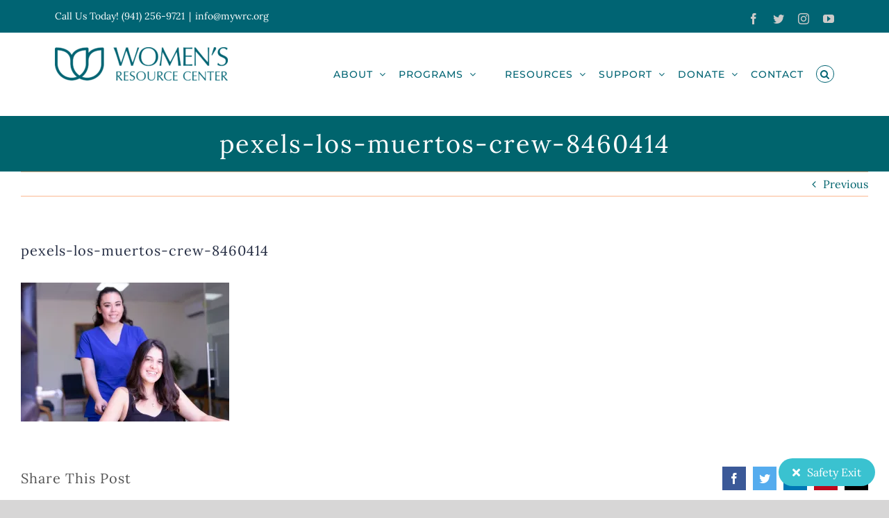

--- FILE ---
content_type: text/html; charset=UTF-8
request_url: https://www.mywrc.org/careerconnections/attachment/pexels-los-muertos-crew-8460414/
body_size: 17113
content:
<!DOCTYPE html>
<html class="avada-html-layout-boxed avada-html-header-position-top avada-html-layout-framed" lang="en" prefix="og: http://ogp.me/ns# fb: http://ogp.me/ns/fb#">
<head>
	<meta http-equiv="X-UA-Compatible" content="IE=edge" />
	<meta http-equiv="Content-Type" content="text/html; charset=utf-8"/>
	<meta name="viewport" content="width=device-width, initial-scale=1" />
	<meta name='robots' content='index, follow, max-image-preview:large, max-snippet:-1, max-video-preview:-1' />

	<!-- This site is optimized with the Yoast SEO plugin v21.7 - https://yoast.com/wordpress/plugins/seo/ -->
	<title>pexels-los-muertos-crew-8460414 - Women&#039;s Resource Center | Serving Manatee, Sarasota, Venice</title>
	<link rel="canonical" href="https://www.mywrc.org/careerconnections/attachment/pexels-los-muertos-crew-8460414/" />
	<meta property="og:locale" content="en_US" />
	<meta property="og:type" content="article" />
	<meta property="og:title" content="pexels-los-muertos-crew-8460414 - Women&#039;s Resource Center | Serving Manatee, Sarasota, Venice" />
	<meta property="og:url" content="https://www.mywrc.org/careerconnections/attachment/pexels-los-muertos-crew-8460414/" />
	<meta property="og:site_name" content="Women&#039;s Resource Center | Serving Manatee, Sarasota, Venice" />
	<meta property="article:publisher" content="https://www.facebook.com/thewomensresourcecenter/" />
	<meta property="og:image" content="https://www.mywrc.org/careerconnections/attachment/pexels-los-muertos-crew-8460414" />
	<meta property="og:image:width" content="2560" />
	<meta property="og:image:height" content="1707" />
	<meta property="og:image:type" content="image/jpeg" />
	<meta name="twitter:card" content="summary_large_image" />
	<meta name="twitter:site" content="@_myWRC" />
	<script type="application/ld+json" class="yoast-schema-graph">{"@context":"https://schema.org","@graph":[{"@type":"WebPage","@id":"https://www.mywrc.org/careerconnections/attachment/pexels-los-muertos-crew-8460414/","url":"https://www.mywrc.org/careerconnections/attachment/pexels-los-muertos-crew-8460414/","name":"pexels-los-muertos-crew-8460414 - Women's Resource Center | Serving Manatee, Sarasota, Venice","isPartOf":{"@id":"https://www.mywrc.org/#website"},"primaryImageOfPage":{"@id":"https://www.mywrc.org/careerconnections/attachment/pexels-los-muertos-crew-8460414/#primaryimage"},"image":{"@id":"https://www.mywrc.org/careerconnections/attachment/pexels-los-muertos-crew-8460414/#primaryimage"},"thumbnailUrl":"https://i0.wp.com/www.mywrc.org/wp-content/uploads/2021/12/pexels-los-muertos-crew-8460414-scaled.jpg?fit=2560%2C1707&ssl=1","datePublished":"2021-12-13T19:07:32+00:00","dateModified":"2021-12-13T19:07:32+00:00","breadcrumb":{"@id":"https://www.mywrc.org/careerconnections/attachment/pexels-los-muertos-crew-8460414/#breadcrumb"},"inLanguage":"en","potentialAction":[{"@type":"ReadAction","target":["https://www.mywrc.org/careerconnections/attachment/pexels-los-muertos-crew-8460414/"]}]},{"@type":"ImageObject","inLanguage":"en","@id":"https://www.mywrc.org/careerconnections/attachment/pexels-los-muertos-crew-8460414/#primaryimage","url":"https://i0.wp.com/www.mywrc.org/wp-content/uploads/2021/12/pexels-los-muertos-crew-8460414-scaled.jpg?fit=2560%2C1707&ssl=1","contentUrl":"https://i0.wp.com/www.mywrc.org/wp-content/uploads/2021/12/pexels-los-muertos-crew-8460414-scaled.jpg?fit=2560%2C1707&ssl=1"},{"@type":"BreadcrumbList","@id":"https://www.mywrc.org/careerconnections/attachment/pexels-los-muertos-crew-8460414/#breadcrumb","itemListElement":[{"@type":"ListItem","position":1,"name":"Home","item":"https://www.mywrc.org/"},{"@type":"ListItem","position":2,"name":"Career Connections Workshops","item":"https://www.mywrc.org/careerconnections/"},{"@type":"ListItem","position":3,"name":"pexels-los-muertos-crew-8460414"}]},{"@type":"WebSite","@id":"https://www.mywrc.org/#website","url":"https://www.mywrc.org/","name":"Women's Resource Center | Serving Manatee, Sarasota, Venice","description":"Engage.  Enrich. Educate. Empower.","publisher":{"@id":"https://www.mywrc.org/#organization"},"potentialAction":[{"@type":"SearchAction","target":{"@type":"EntryPoint","urlTemplate":"https://www.mywrc.org/?s={search_term_string}"},"query-input":"required name=search_term_string"}],"inLanguage":"en"},{"@type":"Organization","@id":"https://www.mywrc.org/#organization","name":"Women's Resource Center of Manatee & Sarasota Counties","url":"https://www.mywrc.org/","logo":{"@type":"ImageObject","inLanguage":"en","@id":"https://www.mywrc.org/#/schema/logo/image/","url":"https://i2.wp.com/www.mywrc.org/wp-content/uploads/2017/11/WRC-Logo-Horiz-Full-Type-teal-e1511112272715.png?fit=249%2C48&ssl=1","contentUrl":"https://i2.wp.com/www.mywrc.org/wp-content/uploads/2017/11/WRC-Logo-Horiz-Full-Type-teal-e1511112272715.png?fit=249%2C48&ssl=1","width":249,"height":48,"caption":"Women's Resource Center of Manatee & Sarasota Counties"},"image":{"@id":"https://www.mywrc.org/#/schema/logo/image/"},"sameAs":["https://www.facebook.com/thewomensresourcecenter/","https://twitter.com/_myWRC","https://www.instagram.com/my.wrc/"]}]}</script>
	<!-- / Yoast SEO plugin. -->


<link rel='dns-prefetch' href='//stats.wp.com' />
<link rel='dns-prefetch' href='//use.fontawesome.com' />
<link rel='dns-prefetch' href='//v0.wordpress.com' />
<link rel='dns-prefetch' href='//i0.wp.com' />
<link rel="alternate" type="application/rss+xml" title="Women&#039;s Resource Center | Serving Manatee, Sarasota, Venice &raquo; Feed" href="https://www.mywrc.org/feed/" />
<link rel="alternate" type="application/rss+xml" title="Women&#039;s Resource Center | Serving Manatee, Sarasota, Venice &raquo; Comments Feed" href="https://www.mywrc.org/comments/feed/" />
		
		
		
		
		
		<link rel="alternate" type="application/rss+xml" title="Women&#039;s Resource Center | Serving Manatee, Sarasota, Venice &raquo; pexels-los-muertos-crew-8460414 Comments Feed" href="https://www.mywrc.org/careerconnections/attachment/pexels-los-muertos-crew-8460414/feed/" />

		<meta property="og:title" content="pexels-los-muertos-crew-8460414"/>
		<meta property="og:type" content="article"/>
		<meta property="og:url" content="https://www.mywrc.org/careerconnections/attachment/pexels-los-muertos-crew-8460414/"/>
		<meta property="og:site_name" content="Women&#039;s Resource Center | Serving Manatee, Sarasota, Venice"/>
		<meta property="og:description" content=""/>

									<meta property="og:image" content="https://www.mywrc.org/wp-content/uploads/2017/11/WRC-Logo-Horiz-Full-Type-teal-e1511112272715.png"/>
							<script type="text/javascript">
window._wpemojiSettings = {"baseUrl":"https:\/\/s.w.org\/images\/core\/emoji\/14.0.0\/72x72\/","ext":".png","svgUrl":"https:\/\/s.w.org\/images\/core\/emoji\/14.0.0\/svg\/","svgExt":".svg","source":{"concatemoji":"https:\/\/www.mywrc.org\/wp-includes\/js\/wp-emoji-release.min.js?ver=6.2.8"}};
/*! This file is auto-generated */
!function(e,a,t){var n,r,o,i=a.createElement("canvas"),p=i.getContext&&i.getContext("2d");function s(e,t){p.clearRect(0,0,i.width,i.height),p.fillText(e,0,0);e=i.toDataURL();return p.clearRect(0,0,i.width,i.height),p.fillText(t,0,0),e===i.toDataURL()}function c(e){var t=a.createElement("script");t.src=e,t.defer=t.type="text/javascript",a.getElementsByTagName("head")[0].appendChild(t)}for(o=Array("flag","emoji"),t.supports={everything:!0,everythingExceptFlag:!0},r=0;r<o.length;r++)t.supports[o[r]]=function(e){if(p&&p.fillText)switch(p.textBaseline="top",p.font="600 32px Arial",e){case"flag":return s("\ud83c\udff3\ufe0f\u200d\u26a7\ufe0f","\ud83c\udff3\ufe0f\u200b\u26a7\ufe0f")?!1:!s("\ud83c\uddfa\ud83c\uddf3","\ud83c\uddfa\u200b\ud83c\uddf3")&&!s("\ud83c\udff4\udb40\udc67\udb40\udc62\udb40\udc65\udb40\udc6e\udb40\udc67\udb40\udc7f","\ud83c\udff4\u200b\udb40\udc67\u200b\udb40\udc62\u200b\udb40\udc65\u200b\udb40\udc6e\u200b\udb40\udc67\u200b\udb40\udc7f");case"emoji":return!s("\ud83e\udef1\ud83c\udffb\u200d\ud83e\udef2\ud83c\udfff","\ud83e\udef1\ud83c\udffb\u200b\ud83e\udef2\ud83c\udfff")}return!1}(o[r]),t.supports.everything=t.supports.everything&&t.supports[o[r]],"flag"!==o[r]&&(t.supports.everythingExceptFlag=t.supports.everythingExceptFlag&&t.supports[o[r]]);t.supports.everythingExceptFlag=t.supports.everythingExceptFlag&&!t.supports.flag,t.DOMReady=!1,t.readyCallback=function(){t.DOMReady=!0},t.supports.everything||(n=function(){t.readyCallback()},a.addEventListener?(a.addEventListener("DOMContentLoaded",n,!1),e.addEventListener("load",n,!1)):(e.attachEvent("onload",n),a.attachEvent("onreadystatechange",function(){"complete"===a.readyState&&t.readyCallback()})),(e=t.source||{}).concatemoji?c(e.concatemoji):e.wpemoji&&e.twemoji&&(c(e.twemoji),c(e.wpemoji)))}(window,document,window._wpemojiSettings);
</script>
<style type="text/css">
img.wp-smiley,
img.emoji {
	display: inline !important;
	border: none !important;
	box-shadow: none !important;
	height: 1em !important;
	width: 1em !important;
	margin: 0 0.07em !important;
	vertical-align: -0.1em !important;
	background: none !important;
	padding: 0 !important;
}
</style>
	<link rel='stylesheet' id='aol-jquery-ui-css' href='https://www.mywrc.org/wp-content/plugins/apply-online/public/css/jquery-ui.min.css?ver=6.2.8' type='text/css' media='all' />
<link rel='stylesheet' id='apply-online-css' href='https://www.mywrc.org/wp-content/plugins/apply-online/public/css/applyonline-public.css?ver=2.6.7.6' type='text/css' media='all' />
<link rel='stylesheet' id='mediaelement-css' href='https://www.mywrc.org/wp-includes/js/mediaelement/mediaelementplayer-legacy.min.css?ver=4.2.17' type='text/css' media='all' />
<link rel='stylesheet' id='wp-mediaelement-css' href='https://www.mywrc.org/wp-includes/js/mediaelement/wp-mediaelement.min.css?ver=6.2.8' type='text/css' media='all' />
<link rel='stylesheet' id='classic-theme-styles-css' href='https://www.mywrc.org/wp-includes/css/classic-themes.min.css?ver=6.2.8' type='text/css' media='all' />
<style id='global-styles-inline-css' type='text/css'>
body{--wp--preset--color--black: #000000;--wp--preset--color--cyan-bluish-gray: #abb8c3;--wp--preset--color--white: #ffffff;--wp--preset--color--pale-pink: #f78da7;--wp--preset--color--vivid-red: #cf2e2e;--wp--preset--color--luminous-vivid-orange: #ff6900;--wp--preset--color--luminous-vivid-amber: #fcb900;--wp--preset--color--light-green-cyan: #7bdcb5;--wp--preset--color--vivid-green-cyan: #00d084;--wp--preset--color--pale-cyan-blue: #8ed1fc;--wp--preset--color--vivid-cyan-blue: #0693e3;--wp--preset--color--vivid-purple: #9b51e0;--wp--preset--gradient--vivid-cyan-blue-to-vivid-purple: linear-gradient(135deg,rgba(6,147,227,1) 0%,rgb(155,81,224) 100%);--wp--preset--gradient--light-green-cyan-to-vivid-green-cyan: linear-gradient(135deg,rgb(122,220,180) 0%,rgb(0,208,130) 100%);--wp--preset--gradient--luminous-vivid-amber-to-luminous-vivid-orange: linear-gradient(135deg,rgba(252,185,0,1) 0%,rgba(255,105,0,1) 100%);--wp--preset--gradient--luminous-vivid-orange-to-vivid-red: linear-gradient(135deg,rgba(255,105,0,1) 0%,rgb(207,46,46) 100%);--wp--preset--gradient--very-light-gray-to-cyan-bluish-gray: linear-gradient(135deg,rgb(238,238,238) 0%,rgb(169,184,195) 100%);--wp--preset--gradient--cool-to-warm-spectrum: linear-gradient(135deg,rgb(74,234,220) 0%,rgb(151,120,209) 20%,rgb(207,42,186) 40%,rgb(238,44,130) 60%,rgb(251,105,98) 80%,rgb(254,248,76) 100%);--wp--preset--gradient--blush-light-purple: linear-gradient(135deg,rgb(255,206,236) 0%,rgb(152,150,240) 100%);--wp--preset--gradient--blush-bordeaux: linear-gradient(135deg,rgb(254,205,165) 0%,rgb(254,45,45) 50%,rgb(107,0,62) 100%);--wp--preset--gradient--luminous-dusk: linear-gradient(135deg,rgb(255,203,112) 0%,rgb(199,81,192) 50%,rgb(65,88,208) 100%);--wp--preset--gradient--pale-ocean: linear-gradient(135deg,rgb(255,245,203) 0%,rgb(182,227,212) 50%,rgb(51,167,181) 100%);--wp--preset--gradient--electric-grass: linear-gradient(135deg,rgb(202,248,128) 0%,rgb(113,206,126) 100%);--wp--preset--gradient--midnight: linear-gradient(135deg,rgb(2,3,129) 0%,rgb(40,116,252) 100%);--wp--preset--duotone--dark-grayscale: url('#wp-duotone-dark-grayscale');--wp--preset--duotone--grayscale: url('#wp-duotone-grayscale');--wp--preset--duotone--purple-yellow: url('#wp-duotone-purple-yellow');--wp--preset--duotone--blue-red: url('#wp-duotone-blue-red');--wp--preset--duotone--midnight: url('#wp-duotone-midnight');--wp--preset--duotone--magenta-yellow: url('#wp-duotone-magenta-yellow');--wp--preset--duotone--purple-green: url('#wp-duotone-purple-green');--wp--preset--duotone--blue-orange: url('#wp-duotone-blue-orange');--wp--preset--font-size--small: 12px;--wp--preset--font-size--medium: 20px;--wp--preset--font-size--large: 24px;--wp--preset--font-size--x-large: 42px;--wp--preset--font-size--normal: 16px;--wp--preset--font-size--xlarge: 32px;--wp--preset--font-size--huge: 48px;--wp--preset--spacing--20: 0.44rem;--wp--preset--spacing--30: 0.67rem;--wp--preset--spacing--40: 1rem;--wp--preset--spacing--50: 1.5rem;--wp--preset--spacing--60: 2.25rem;--wp--preset--spacing--70: 3.38rem;--wp--preset--spacing--80: 5.06rem;--wp--preset--shadow--natural: 6px 6px 9px rgba(0, 0, 0, 0.2);--wp--preset--shadow--deep: 12px 12px 50px rgba(0, 0, 0, 0.4);--wp--preset--shadow--sharp: 6px 6px 0px rgba(0, 0, 0, 0.2);--wp--preset--shadow--outlined: 6px 6px 0px -3px rgba(255, 255, 255, 1), 6px 6px rgba(0, 0, 0, 1);--wp--preset--shadow--crisp: 6px 6px 0px rgba(0, 0, 0, 1);}:where(.is-layout-flex){gap: 0.5em;}body .is-layout-flow > .alignleft{float: left;margin-inline-start: 0;margin-inline-end: 2em;}body .is-layout-flow > .alignright{float: right;margin-inline-start: 2em;margin-inline-end: 0;}body .is-layout-flow > .aligncenter{margin-left: auto !important;margin-right: auto !important;}body .is-layout-constrained > .alignleft{float: left;margin-inline-start: 0;margin-inline-end: 2em;}body .is-layout-constrained > .alignright{float: right;margin-inline-start: 2em;margin-inline-end: 0;}body .is-layout-constrained > .aligncenter{margin-left: auto !important;margin-right: auto !important;}body .is-layout-constrained > :where(:not(.alignleft):not(.alignright):not(.alignfull)){max-width: var(--wp--style--global--content-size);margin-left: auto !important;margin-right: auto !important;}body .is-layout-constrained > .alignwide{max-width: var(--wp--style--global--wide-size);}body .is-layout-flex{display: flex;}body .is-layout-flex{flex-wrap: wrap;align-items: center;}body .is-layout-flex > *{margin: 0;}:where(.wp-block-columns.is-layout-flex){gap: 2em;}.has-black-color{color: var(--wp--preset--color--black) !important;}.has-cyan-bluish-gray-color{color: var(--wp--preset--color--cyan-bluish-gray) !important;}.has-white-color{color: var(--wp--preset--color--white) !important;}.has-pale-pink-color{color: var(--wp--preset--color--pale-pink) !important;}.has-vivid-red-color{color: var(--wp--preset--color--vivid-red) !important;}.has-luminous-vivid-orange-color{color: var(--wp--preset--color--luminous-vivid-orange) !important;}.has-luminous-vivid-amber-color{color: var(--wp--preset--color--luminous-vivid-amber) !important;}.has-light-green-cyan-color{color: var(--wp--preset--color--light-green-cyan) !important;}.has-vivid-green-cyan-color{color: var(--wp--preset--color--vivid-green-cyan) !important;}.has-pale-cyan-blue-color{color: var(--wp--preset--color--pale-cyan-blue) !important;}.has-vivid-cyan-blue-color{color: var(--wp--preset--color--vivid-cyan-blue) !important;}.has-vivid-purple-color{color: var(--wp--preset--color--vivid-purple) !important;}.has-black-background-color{background-color: var(--wp--preset--color--black) !important;}.has-cyan-bluish-gray-background-color{background-color: var(--wp--preset--color--cyan-bluish-gray) !important;}.has-white-background-color{background-color: var(--wp--preset--color--white) !important;}.has-pale-pink-background-color{background-color: var(--wp--preset--color--pale-pink) !important;}.has-vivid-red-background-color{background-color: var(--wp--preset--color--vivid-red) !important;}.has-luminous-vivid-orange-background-color{background-color: var(--wp--preset--color--luminous-vivid-orange) !important;}.has-luminous-vivid-amber-background-color{background-color: var(--wp--preset--color--luminous-vivid-amber) !important;}.has-light-green-cyan-background-color{background-color: var(--wp--preset--color--light-green-cyan) !important;}.has-vivid-green-cyan-background-color{background-color: var(--wp--preset--color--vivid-green-cyan) !important;}.has-pale-cyan-blue-background-color{background-color: var(--wp--preset--color--pale-cyan-blue) !important;}.has-vivid-cyan-blue-background-color{background-color: var(--wp--preset--color--vivid-cyan-blue) !important;}.has-vivid-purple-background-color{background-color: var(--wp--preset--color--vivid-purple) !important;}.has-black-border-color{border-color: var(--wp--preset--color--black) !important;}.has-cyan-bluish-gray-border-color{border-color: var(--wp--preset--color--cyan-bluish-gray) !important;}.has-white-border-color{border-color: var(--wp--preset--color--white) !important;}.has-pale-pink-border-color{border-color: var(--wp--preset--color--pale-pink) !important;}.has-vivid-red-border-color{border-color: var(--wp--preset--color--vivid-red) !important;}.has-luminous-vivid-orange-border-color{border-color: var(--wp--preset--color--luminous-vivid-orange) !important;}.has-luminous-vivid-amber-border-color{border-color: var(--wp--preset--color--luminous-vivid-amber) !important;}.has-light-green-cyan-border-color{border-color: var(--wp--preset--color--light-green-cyan) !important;}.has-vivid-green-cyan-border-color{border-color: var(--wp--preset--color--vivid-green-cyan) !important;}.has-pale-cyan-blue-border-color{border-color: var(--wp--preset--color--pale-cyan-blue) !important;}.has-vivid-cyan-blue-border-color{border-color: var(--wp--preset--color--vivid-cyan-blue) !important;}.has-vivid-purple-border-color{border-color: var(--wp--preset--color--vivid-purple) !important;}.has-vivid-cyan-blue-to-vivid-purple-gradient-background{background: var(--wp--preset--gradient--vivid-cyan-blue-to-vivid-purple) !important;}.has-light-green-cyan-to-vivid-green-cyan-gradient-background{background: var(--wp--preset--gradient--light-green-cyan-to-vivid-green-cyan) !important;}.has-luminous-vivid-amber-to-luminous-vivid-orange-gradient-background{background: var(--wp--preset--gradient--luminous-vivid-amber-to-luminous-vivid-orange) !important;}.has-luminous-vivid-orange-to-vivid-red-gradient-background{background: var(--wp--preset--gradient--luminous-vivid-orange-to-vivid-red) !important;}.has-very-light-gray-to-cyan-bluish-gray-gradient-background{background: var(--wp--preset--gradient--very-light-gray-to-cyan-bluish-gray) !important;}.has-cool-to-warm-spectrum-gradient-background{background: var(--wp--preset--gradient--cool-to-warm-spectrum) !important;}.has-blush-light-purple-gradient-background{background: var(--wp--preset--gradient--blush-light-purple) !important;}.has-blush-bordeaux-gradient-background{background: var(--wp--preset--gradient--blush-bordeaux) !important;}.has-luminous-dusk-gradient-background{background: var(--wp--preset--gradient--luminous-dusk) !important;}.has-pale-ocean-gradient-background{background: var(--wp--preset--gradient--pale-ocean) !important;}.has-electric-grass-gradient-background{background: var(--wp--preset--gradient--electric-grass) !important;}.has-midnight-gradient-background{background: var(--wp--preset--gradient--midnight) !important;}.has-small-font-size{font-size: var(--wp--preset--font-size--small) !important;}.has-medium-font-size{font-size: var(--wp--preset--font-size--medium) !important;}.has-large-font-size{font-size: var(--wp--preset--font-size--large) !important;}.has-x-large-font-size{font-size: var(--wp--preset--font-size--x-large) !important;}
.wp-block-navigation a:where(:not(.wp-element-button)){color: inherit;}
:where(.wp-block-columns.is-layout-flex){gap: 2em;}
.wp-block-pullquote{font-size: 1.5em;line-height: 1.6;}
</style>
<link rel='stylesheet' id='frontendCSS-css' href='https://www.mywrc.org/wp-content/plugins/safety-exit/assets/css/frontend.css?ver=6.2.8' type='text/css' media='all' />
<link rel='stylesheet' id='font-awesome-free-css' href='//use.fontawesome.com/releases/v5.3.1/css/all.css?ver=6.2.8' type='text/css' media='all' />
<link rel='stylesheet' id='pojo-a11y-css' href='https://www.mywrc.org/wp-content/plugins/pojo-accessibility/modules/legacy/assets/css/style.min.css?ver=1.0.0' type='text/css' media='all' />
<link rel='stylesheet' id='fusion-dynamic-css-css' href='https://www.mywrc.org/wp-content/uploads/fusion-styles/1c802a53f854c6adfe060308d583a689.min.css?ver=3.4.1' type='text/css' media='all' />
<link rel='stylesheet' id='jetpack_css-css' href='https://www.mywrc.org/wp-content/plugins/jetpack/css/jetpack.css?ver=12.8.1' type='text/css' media='all' />
<script type='text/javascript' src='https://www.mywrc.org/wp-includes/js/jquery/jquery.min.js?ver=3.6.4' id='jquery-core-js'></script>
<script type='text/javascript' src='https://www.mywrc.org/wp-includes/js/jquery/jquery-migrate.min.js?ver=3.4.0' id='jquery-migrate-js'></script>
<script type='text/javascript' src='https://www.mywrc.org/wp-content/plugins/safety-exit/assets/js/frontend.js?ver=6.2.8' id='frontendJs-js'></script>
<link rel="https://api.w.org/" href="https://www.mywrc.org/wp-json/" /><link rel="alternate" type="application/json" href="https://www.mywrc.org/wp-json/wp/v2/media/6919" /><link rel="EditURI" type="application/rsd+xml" title="RSD" href="https://www.mywrc.org/xmlrpc.php?rsd" />
<link rel="wlwmanifest" type="application/wlwmanifest+xml" href="https://www.mywrc.org/wp-includes/wlwmanifest.xml" />
<meta name="generator" content="WordPress 6.2.8" />
<link rel='shortlink' href='https://wp.me/a9n76A-1NB' />
<link rel="alternate" type="application/json+oembed" href="https://www.mywrc.org/wp-json/oembed/1.0/embed?url=https%3A%2F%2Fwww.mywrc.org%2Fcareerconnections%2Fattachment%2Fpexels-los-muertos-crew-8460414%2F" />
<link rel="alternate" type="text/xml+oembed" href="https://www.mywrc.org/wp-json/oembed/1.0/embed?url=https%3A%2F%2Fwww.mywrc.org%2Fcareerconnections%2Fattachment%2Fpexels-los-muertos-crew-8460414%2F&#038;format=xml" />
<script id="mcjs">!function(c,h,i,m,p){m=c.createElement(h),p=c.getElementsByTagName(h)[0],m.async=1,m.src=i,p.parentNode.insertBefore(m,p)}(document,"script","https://chimpstatic.com/mcjs-connected/js/users/e1191e702f076a48667cec25f/4df3ff2ca5a28f93c9df0c29d.js");</script>
<script>window.sftExtBtn={};window.sftExtBtn.classes="bottom right rectangle";window.sftExtBtn.icon="<i class=\"fas fa-times\"><\/i>";window.sftExtBtn.newTabUrl="https:\/\/google.com";window.sftExtBtn.currentTabUrl="https:\/\/google.com";window.sftExtBtn.btnType="rectangle";window.sftExtBtn.text="Safety Exit";window.sftExtBtn.shouldShow=true;</script><style>:root{--sftExt_bgColor:rgba(58, 194, 208, 1);--sftExt_textColor:rgba(255, 255, 255, 1);--sftExt_active:inline-block;--sftExt_activeMobile:inline-block;--sftExt_mobileBreakPoint:600px;--sftExt_rectangle_fontSize:1rem;--sftExt_rectangle_letterSpacing:inherit;--sftExt_rectangle_borderRadius:100px;}</style>	<style>img#wpstats{display:none}</style>
		<style type="text/css">
#pojo-a11y-toolbar .pojo-a11y-toolbar-toggle a{ background-color: #4054b2;	color: #ffffff;}
#pojo-a11y-toolbar .pojo-a11y-toolbar-overlay, #pojo-a11y-toolbar .pojo-a11y-toolbar-overlay ul.pojo-a11y-toolbar-items.pojo-a11y-links{ border-color: #4054b2;}
body.pojo-a11y-focusable a:focus{ outline-style: solid !important;	outline-width: 1px !important;	outline-color: #FF0000 !important;}
#pojo-a11y-toolbar{ top: 100px !important;}
#pojo-a11y-toolbar .pojo-a11y-toolbar-overlay{ background-color: #ffffff;}
#pojo-a11y-toolbar .pojo-a11y-toolbar-overlay ul.pojo-a11y-toolbar-items li.pojo-a11y-toolbar-item a, #pojo-a11y-toolbar .pojo-a11y-toolbar-overlay p.pojo-a11y-toolbar-title{ color: #333333;}
#pojo-a11y-toolbar .pojo-a11y-toolbar-overlay ul.pojo-a11y-toolbar-items li.pojo-a11y-toolbar-item a.active{ background-color: #4054b2;	color: #ffffff;}
@media (max-width: 767px) { #pojo-a11y-toolbar { top: 50px !important; } }</style><style type="text/css" id="css-fb-visibility">@media screen and (max-width: 640px){.fusion-no-small-visibility{display:none !important;}body:not(.fusion-builder-ui-wireframe) .sm-text-align-center{text-align:center !important;}body:not(.fusion-builder-ui-wireframe) .sm-text-align-left{text-align:left !important;}body:not(.fusion-builder-ui-wireframe) .sm-text-align-right{text-align:right !important;}body:not(.fusion-builder-ui-wireframe) .sm-mx-auto{margin-left:auto !important;margin-right:auto !important;}body:not(.fusion-builder-ui-wireframe) .sm-ml-auto{margin-left:auto !important;}body:not(.fusion-builder-ui-wireframe) .sm-mr-auto{margin-right:auto !important;}body:not(.fusion-builder-ui-wireframe) .fusion-absolute-position-small{position:absolute;top:auto;width:100%;}}@media screen and (min-width: 641px) and (max-width: 1024px){.fusion-no-medium-visibility{display:none !important;}body:not(.fusion-builder-ui-wireframe) .md-text-align-center{text-align:center !important;}body:not(.fusion-builder-ui-wireframe) .md-text-align-left{text-align:left !important;}body:not(.fusion-builder-ui-wireframe) .md-text-align-right{text-align:right !important;}body:not(.fusion-builder-ui-wireframe) .md-mx-auto{margin-left:auto !important;margin-right:auto !important;}body:not(.fusion-builder-ui-wireframe) .md-ml-auto{margin-left:auto !important;}body:not(.fusion-builder-ui-wireframe) .md-mr-auto{margin-right:auto !important;}body:not(.fusion-builder-ui-wireframe) .fusion-absolute-position-medium{position:absolute;top:auto;width:100%;}}@media screen and (min-width: 1025px){.fusion-no-large-visibility{display:none !important;}body:not(.fusion-builder-ui-wireframe) .lg-text-align-center{text-align:center !important;}body:not(.fusion-builder-ui-wireframe) .lg-text-align-left{text-align:left !important;}body:not(.fusion-builder-ui-wireframe) .lg-text-align-right{text-align:right !important;}body:not(.fusion-builder-ui-wireframe) .lg-mx-auto{margin-left:auto !important;margin-right:auto !important;}body:not(.fusion-builder-ui-wireframe) .lg-ml-auto{margin-left:auto !important;}body:not(.fusion-builder-ui-wireframe) .lg-mr-auto{margin-right:auto !important;}body:not(.fusion-builder-ui-wireframe) .fusion-absolute-position-large{position:absolute;top:auto;width:100%;}}</style><link rel="icon" href="https://i0.wp.com/www.mywrc.org/wp-content/uploads/2017/11/cropped-WRC-Icon-teal.png?fit=32%2C32&#038;ssl=1" sizes="32x32" />
<link rel="icon" href="https://i0.wp.com/www.mywrc.org/wp-content/uploads/2017/11/cropped-WRC-Icon-teal.png?fit=192%2C192&#038;ssl=1" sizes="192x192" />
<link rel="apple-touch-icon" href="https://i0.wp.com/www.mywrc.org/wp-content/uploads/2017/11/cropped-WRC-Icon-teal.png?fit=180%2C180&#038;ssl=1" />
<meta name="msapplication-TileImage" content="https://i0.wp.com/www.mywrc.org/wp-content/uploads/2017/11/cropped-WRC-Icon-teal.png?fit=270%2C270&#038;ssl=1" />
		<script type="text/javascript">
			var doc = document.documentElement;
			doc.setAttribute( 'data-useragent', navigator.userAgent );
		</script>
		
	</head>

<body data-rsssl=1 class="attachment attachment-template-default single single-attachment postid-6919 attachmentid-6919 attachment-jpeg 2.6.7.6 2.6.7.6-apply-online fusion-image-hovers fusion-pagination-sizing fusion-button_size-large fusion-button_type-flat fusion-button_span-no avada-image-rollover-circle-no avada-image-rollover-yes avada-image-rollover-direction-center_horiz fusion-body ltr fusion-sticky-header no-mobile-slidingbar no-mobile-totop avada-has-rev-slider-styles fusion-disable-outline fusion-sub-menu-fade mobile-logo-pos-left layout-boxed-mode avada-has-boxed-modal-shadow-none layout-scroll-offset-framed avada-has-zero-margin-offset-top fusion-top-header menu-text-align-center mobile-menu-design-modern fusion-show-pagination-text fusion-header-layout-v3 avada-responsive avada-footer-fx-parallax-effect avada-menu-highlight-style-bar fusion-search-form-clean fusion-main-menu-search-overlay fusion-avatar-circle avada-sticky-shrinkage avada-dropdown-styles avada-blog-layout-medium alternate avada-blog-archive-layout-medium alternate avada-header-shadow-no avada-menu-icon-position-left avada-has-megamenu-shadow fusion-has-main-nav-icon-circle avada-has-header-100-width avada-has-pagetitle-100-width avada-has-pagetitle-bg-full avada-has-main-nav-search-icon avada-has-100-footer avada-has-breadcrumb-mobile-hidden avada-has-titlebar-bar_and_content avada-header-border-color-full-transparent avada-social-full-transparent avada-has-pagination-padding avada-flyout-menu-direction-fade avada-ec-views-v1" >
	<svg xmlns="http://www.w3.org/2000/svg" viewBox="0 0 0 0" width="0" height="0" focusable="false" role="none" style="visibility: hidden; position: absolute; left: -9999px; overflow: hidden;" ><defs><filter id="wp-duotone-dark-grayscale"><feColorMatrix color-interpolation-filters="sRGB" type="matrix" values=" .299 .587 .114 0 0 .299 .587 .114 0 0 .299 .587 .114 0 0 .299 .587 .114 0 0 " /><feComponentTransfer color-interpolation-filters="sRGB" ><feFuncR type="table" tableValues="0 0.49803921568627" /><feFuncG type="table" tableValues="0 0.49803921568627" /><feFuncB type="table" tableValues="0 0.49803921568627" /><feFuncA type="table" tableValues="1 1" /></feComponentTransfer><feComposite in2="SourceGraphic" operator="in" /></filter></defs></svg><svg xmlns="http://www.w3.org/2000/svg" viewBox="0 0 0 0" width="0" height="0" focusable="false" role="none" style="visibility: hidden; position: absolute; left: -9999px; overflow: hidden;" ><defs><filter id="wp-duotone-grayscale"><feColorMatrix color-interpolation-filters="sRGB" type="matrix" values=" .299 .587 .114 0 0 .299 .587 .114 0 0 .299 .587 .114 0 0 .299 .587 .114 0 0 " /><feComponentTransfer color-interpolation-filters="sRGB" ><feFuncR type="table" tableValues="0 1" /><feFuncG type="table" tableValues="0 1" /><feFuncB type="table" tableValues="0 1" /><feFuncA type="table" tableValues="1 1" /></feComponentTransfer><feComposite in2="SourceGraphic" operator="in" /></filter></defs></svg><svg xmlns="http://www.w3.org/2000/svg" viewBox="0 0 0 0" width="0" height="0" focusable="false" role="none" style="visibility: hidden; position: absolute; left: -9999px; overflow: hidden;" ><defs><filter id="wp-duotone-purple-yellow"><feColorMatrix color-interpolation-filters="sRGB" type="matrix" values=" .299 .587 .114 0 0 .299 .587 .114 0 0 .299 .587 .114 0 0 .299 .587 .114 0 0 " /><feComponentTransfer color-interpolation-filters="sRGB" ><feFuncR type="table" tableValues="0.54901960784314 0.98823529411765" /><feFuncG type="table" tableValues="0 1" /><feFuncB type="table" tableValues="0.71764705882353 0.25490196078431" /><feFuncA type="table" tableValues="1 1" /></feComponentTransfer><feComposite in2="SourceGraphic" operator="in" /></filter></defs></svg><svg xmlns="http://www.w3.org/2000/svg" viewBox="0 0 0 0" width="0" height="0" focusable="false" role="none" style="visibility: hidden; position: absolute; left: -9999px; overflow: hidden;" ><defs><filter id="wp-duotone-blue-red"><feColorMatrix color-interpolation-filters="sRGB" type="matrix" values=" .299 .587 .114 0 0 .299 .587 .114 0 0 .299 .587 .114 0 0 .299 .587 .114 0 0 " /><feComponentTransfer color-interpolation-filters="sRGB" ><feFuncR type="table" tableValues="0 1" /><feFuncG type="table" tableValues="0 0.27843137254902" /><feFuncB type="table" tableValues="0.5921568627451 0.27843137254902" /><feFuncA type="table" tableValues="1 1" /></feComponentTransfer><feComposite in2="SourceGraphic" operator="in" /></filter></defs></svg><svg xmlns="http://www.w3.org/2000/svg" viewBox="0 0 0 0" width="0" height="0" focusable="false" role="none" style="visibility: hidden; position: absolute; left: -9999px; overflow: hidden;" ><defs><filter id="wp-duotone-midnight"><feColorMatrix color-interpolation-filters="sRGB" type="matrix" values=" .299 .587 .114 0 0 .299 .587 .114 0 0 .299 .587 .114 0 0 .299 .587 .114 0 0 " /><feComponentTransfer color-interpolation-filters="sRGB" ><feFuncR type="table" tableValues="0 0" /><feFuncG type="table" tableValues="0 0.64705882352941" /><feFuncB type="table" tableValues="0 1" /><feFuncA type="table" tableValues="1 1" /></feComponentTransfer><feComposite in2="SourceGraphic" operator="in" /></filter></defs></svg><svg xmlns="http://www.w3.org/2000/svg" viewBox="0 0 0 0" width="0" height="0" focusable="false" role="none" style="visibility: hidden; position: absolute; left: -9999px; overflow: hidden;" ><defs><filter id="wp-duotone-magenta-yellow"><feColorMatrix color-interpolation-filters="sRGB" type="matrix" values=" .299 .587 .114 0 0 .299 .587 .114 0 0 .299 .587 .114 0 0 .299 .587 .114 0 0 " /><feComponentTransfer color-interpolation-filters="sRGB" ><feFuncR type="table" tableValues="0.78039215686275 1" /><feFuncG type="table" tableValues="0 0.94901960784314" /><feFuncB type="table" tableValues="0.35294117647059 0.47058823529412" /><feFuncA type="table" tableValues="1 1" /></feComponentTransfer><feComposite in2="SourceGraphic" operator="in" /></filter></defs></svg><svg xmlns="http://www.w3.org/2000/svg" viewBox="0 0 0 0" width="0" height="0" focusable="false" role="none" style="visibility: hidden; position: absolute; left: -9999px; overflow: hidden;" ><defs><filter id="wp-duotone-purple-green"><feColorMatrix color-interpolation-filters="sRGB" type="matrix" values=" .299 .587 .114 0 0 .299 .587 .114 0 0 .299 .587 .114 0 0 .299 .587 .114 0 0 " /><feComponentTransfer color-interpolation-filters="sRGB" ><feFuncR type="table" tableValues="0.65098039215686 0.40392156862745" /><feFuncG type="table" tableValues="0 1" /><feFuncB type="table" tableValues="0.44705882352941 0.4" /><feFuncA type="table" tableValues="1 1" /></feComponentTransfer><feComposite in2="SourceGraphic" operator="in" /></filter></defs></svg><svg xmlns="http://www.w3.org/2000/svg" viewBox="0 0 0 0" width="0" height="0" focusable="false" role="none" style="visibility: hidden; position: absolute; left: -9999px; overflow: hidden;" ><defs><filter id="wp-duotone-blue-orange"><feColorMatrix color-interpolation-filters="sRGB" type="matrix" values=" .299 .587 .114 0 0 .299 .587 .114 0 0 .299 .587 .114 0 0 .299 .587 .114 0 0 " /><feComponentTransfer color-interpolation-filters="sRGB" ><feFuncR type="table" tableValues="0.098039215686275 1" /><feFuncG type="table" tableValues="0 0.66274509803922" /><feFuncB type="table" tableValues="0.84705882352941 0.41960784313725" /><feFuncA type="table" tableValues="1 1" /></feComponentTransfer><feComposite in2="SourceGraphic" operator="in" /></filter></defs></svg>	<button id="sftExt-frontend-button" class="bottom right rectangle" data-new-tab="https://google.com" data-url="https://google.com">
		<div class="sftExt-inner">
			<i class="fas fa-times"></i><span>Safety Exit</span>
		</div>
	</button>	<a class="skip-link screen-reader-text" href="#content">Skip to content</a>

	<div id="boxed-wrapper">
		<div class="fusion-sides-frame"></div>
		<div id="wrapper" class="fusion-wrapper">
			<div id="home" style="position:relative;top:-1px;"></div>
			
								
						<div id="sliders-container" class="fusion-slider-visibility">
					</div>
				
				
			<header class="fusion-header-wrapper">
				<div class="fusion-header-v3 fusion-logo-alignment fusion-logo-left fusion-sticky-menu-1 fusion-sticky-logo-1 fusion-mobile-logo-1  fusion-mobile-menu-design-modern">
					
<div class="fusion-secondary-header">
	<div class="fusion-row">
					<div class="fusion-alignleft">
				<div class="fusion-contact-info"><span class="fusion-contact-info-phone-number">Call Us Today! (941) 256-9721</span><span class="fusion-header-separator">|</span><span class="fusion-contact-info-email-address"><a href="mailto:inf&#111;&#64;mywr&#99;&#46;o&#114;&#103;">inf&#111;&#64;mywr&#99;&#46;o&#114;&#103;</a></span></div>			</div>
							<div class="fusion-alignright">
				<div class="fusion-social-links-header"><div class="fusion-social-networks"><div class="fusion-social-networks-wrapper"><a  class="fusion-social-network-icon fusion-tooltip fusion-facebook awb-icon-facebook" style data-placement="bottom" data-title="Facebook" data-toggle="tooltip" title="Facebook" href="https://www.facebook.com/mywrc.org/" target="_blank" rel="noopener noreferrer"><span class="screen-reader-text">Facebook</span></a><a  class="fusion-social-network-icon fusion-tooltip fusion-twitter awb-icon-twitter" style data-placement="bottom" data-title="Twitter" data-toggle="tooltip" title="Twitter" href="https://twitter.com/_myWRC" target="_blank" rel="noopener noreferrer"><span class="screen-reader-text">Twitter</span></a><a  class="fusion-social-network-icon fusion-tooltip fusion-instagram awb-icon-instagram" style data-placement="bottom" data-title="Instagram" data-toggle="tooltip" title="Instagram" href="https://www.instagram.com/my.wrc/" target="_blank" rel="noopener noreferrer"><span class="screen-reader-text">Instagram</span></a><a  class="fusion-social-network-icon fusion-tooltip fusion-youtube awb-icon-youtube" style data-placement="bottom" data-title="YouTube" data-toggle="tooltip" title="YouTube" href="https://www.youtube.com/channel/UCBGjgFBWUCYHDsK8MdGKStg" target="_blank" rel="noopener noreferrer"><span class="screen-reader-text">YouTube</span></a></div></div></div>			</div>
			</div>
</div>
<div class="fusion-header-sticky-height"></div>
<div class="fusion-header">
	<div class="fusion-row">
					<div class="fusion-logo" data-margin-top="21px" data-margin-bottom="21px" data-margin-left="0px" data-margin-right="0px">
			<a class="fusion-logo-link"  href="https://www.mywrc.org/" >

						<!-- standard logo -->
			<img src="https://www.mywrc.org/wp-content/uploads/2017/11/WRC-Logo-Horiz-Full-Type-teal-e1511112272715.png" srcset="https://www.mywrc.org/wp-content/uploads/2017/11/WRC-Logo-Horiz-Full-Type-teal-e1511112272715.png 1x" width="249" height="48" alt="Women&#8217;s Resource Center | Serving Manatee, Sarasota, Venice Logo" data-retina_logo_url="" class="fusion-standard-logo" />

											<!-- mobile logo -->
				<img src="https://www.mywrc.org/wp-content/uploads/2017/12/WRC-Icon-teal-100X100.png" srcset="https://www.mywrc.org/wp-content/uploads/2017/12/WRC-Icon-teal-100X100.png 1x" width="" height="" alt="Women&#8217;s Resource Center | Serving Manatee, Sarasota, Venice Logo" data-retina_logo_url="" class="fusion-mobile-logo" />
			
											<!-- sticky header logo -->
				<img src="https://www.mywrc.org/wp-content/uploads/2017/11/WRC-Logo-Horiz-Full-Type-teal-e1511112272715.png" srcset="https://www.mywrc.org/wp-content/uploads/2017/11/WRC-Logo-Horiz-Full-Type-teal-e1511112272715.png 1x" width="249" height="48" alt="Women&#8217;s Resource Center | Serving Manatee, Sarasota, Venice Logo" data-retina_logo_url="" class="fusion-sticky-logo" />
					</a>
		</div>		<nav class="fusion-main-menu" aria-label="Main Menu"><div class="fusion-overlay-search">		<form role="search" class="searchform fusion-search-form  fusion-search-form-clean" method="get" action="https://www.mywrc.org/">
			<div class="fusion-search-form-content">

				
				<div class="fusion-search-field search-field">
					<label><span class="screen-reader-text">Search for:</span>
													<input type="search" value="" name="s" class="s" placeholder="Search..." required aria-required="true" aria-label="Search..."/>
											</label>
				</div>
				<div class="fusion-search-button search-button">
					<input type="submit" class="fusion-search-submit searchsubmit" aria-label="Search" value="&#xf002;" />
									</div>

				
			</div>


			
		</form>
		<div class="fusion-search-spacer"></div><a href="#" role="button" aria-label="Close Search" class="fusion-close-search"></a></div><ul id="menu-top-nav" class="fusion-menu"><li  id="menu-item-17"  class="menu-item menu-item-type-post_type menu-item-object-page menu-item-has-children menu-item-17 fusion-dropdown-menu"  data-item-id="17"><a  href="https://www.mywrc.org/about/" class="fusion-bar-highlight"><span class="menu-text">ABOUT</span> <span class="fusion-caret"><i class="fusion-dropdown-indicator" aria-hidden="true"></i></span></a><ul class="sub-menu"><li  id="menu-item-1410"  class="menu-item menu-item-type-post_type menu-item-object-page menu-item-1410 fusion-dropdown-submenu" ><a  href="https://www.mywrc.org/about/" class="fusion-bar-highlight"><span>Who We Are</span></a></li><li  id="menu-item-11293"  class="menu-item menu-item-type-post_type menu-item-object-page menu-item-11293 fusion-dropdown-submenu" ><a  href="https://www.mywrc.org/faces/" class="fusion-bar-highlight"><span>2025 Annual Report</span></a></li><li  id="menu-item-1413"  class="menu-item menu-item-type-post_type menu-item-object-page menu-item-1413 fusion-dropdown-submenu" ><a  href="https://www.mywrc.org/contact/" class="fusion-bar-highlight"><span>The Centers</span></a></li><li  id="menu-item-4368"  class="menu-item menu-item-type-post_type menu-item-object-page menu-item-4368 fusion-dropdown-submenu" ><a  href="https://www.mywrc.org/regionalcollaborations/" class="fusion-bar-highlight"><span>Regional Collaborations and Partnerships</span></a></li><li  id="menu-item-7679"  class="menu-item menu-item-type-post_type menu-item-object-page menu-item-7679 fusion-dropdown-submenu" ><a  href="https://www.mywrc.org/publicpolicy/" class="fusion-bar-highlight"><span>Public Policy Priorities</span></a></li></ul></li><li  id="menu-item-4348"  class="menu-item menu-item-type-custom menu-item-object-custom menu-item-has-children menu-item-4348 fusion-dropdown-menu"  data-item-id="4348"><a  href="https://www.mywrc.org/wrc-programs-2/" class="fusion-bar-highlight"><span class="menu-text">PROGRAMS</span> <span class="fusion-caret"><i class="fusion-dropdown-indicator" aria-hidden="true"></i></span></a><ul class="sub-menu"><li  id="menu-item-3634"  class="menu-item menu-item-type-post_type menu-item-object-page menu-item-3634 fusion-dropdown-submenu" ><a  href="https://www.mywrc.org/wrc-programs-2-2-2/" class="fusion-bar-highlight"><span>All Programs</span></a></li><li  id="menu-item-9956"  class="menu-item menu-item-type-post_type menu-item-object-page menu-item-9956 fusion-dropdown-submenu" ><a  href="https://www.mywrc.org/empoweredadvocacy/" class="fusion-bar-highlight"><span>Elevating Women’s Voices</span></a></li><li  id="menu-item-6399"  class="menu-item menu-item-type-post_type menu-item-object-page menu-item-6399 fusion-dropdown-submenu" ><a  href="https://www.mywrc.org/spanishprograms/" class="fusion-bar-highlight"><span>Programas en Español</span></a></li><li  id="menu-item-9015"  class="menu-item menu-item-type-post_type menu-item-object-page menu-item-has-children menu-item-9015 fusion-dropdown-submenu" ><a  href="https://www.mywrc.org/mentalhealthwellness/" class="fusion-bar-highlight"><span>Mental Health &#038; Wellness</span></a><ul class="sub-menu"><li  id="menu-item-6373"  class="menu-item menu-item-type-post_type menu-item-object-page menu-item-6373" ><a  href="https://www.mywrc.org/mentalhealthcounseling/" class="fusion-bar-highlight"><span>Mental Health Counseling</span></a></li></ul></li><li  id="menu-item-9016"  class="menu-item menu-item-type-post_type menu-item-object-page menu-item-has-children menu-item-9016 fusion-dropdown-submenu" ><a  href="https://www.mywrc.org/employmentservices/" class="fusion-bar-highlight"><span>Employment Services</span></a><ul class="sub-menu"><li  id="menu-item-9017"  class="menu-item menu-item-type-post_type menu-item-object-page menu-item-9017" ><a  href="https://www.mywrc.org/careeradvising/" class="fusion-bar-highlight"><span>Career Coaching</span></a></li><li  id="menu-item-6371"  class="menu-item menu-item-type-post_type menu-item-object-page menu-item-6371" ><a  href="https://www.mywrc.org/careercloset-2/" class="fusion-bar-highlight"><span>Career Closet</span></a></li><li  id="menu-item-5203"  class="menu-item menu-item-type-post_type menu-item-object-page menu-item-5203" ><a  href="https://www.mywrc.org/careerconnections/" class="fusion-bar-highlight"><span>Career Connections</span></a></li><li  id="menu-item-9220"  class="menu-item menu-item-type-post_type menu-item-object-page menu-item-9220" ><a  href="https://www.mywrc.org/joblistings/" class="fusion-bar-highlight"><span>Job Search: Tools &#038; Tips</span></a></li></ul></li><li  id="menu-item-8833"  class="menu-item menu-item-type-post_type menu-item-object-page menu-item-8833 fusion-dropdown-submenu" ><a  href="https://www.mywrc.org/financialservices/" class="fusion-bar-highlight"><span>Financial Services</span></a></li><li  id="menu-item-1217"  class="menu-item menu-item-type-post_type menu-item-object-page menu-item-has-children menu-item-1217 fusion-dropdown-submenu" ><a  href="https://www.mywrc.org/about/scholarship/" class="fusion-bar-highlight"><span>Scholarships</span></a><ul class="sub-menu"><li  id="menu-item-1574"  class="menu-item menu-item-type-post_type menu-item-object-page menu-item-1574" ><a  href="https://www.mywrc.org/about/scholarship/" class="fusion-bar-highlight"><span>Scholarship Application</span></a></li><li  id="menu-item-3553"  class="menu-item menu-item-type-post_type menu-item-object-page menu-item-3553" ><a  href="https://www.mywrc.org/fundingopportunities/" class="fusion-bar-highlight"><span>External Education Funding Resources</span></a></li></ul></li></ul></li><li  id="menu-item-3734"  class="menu-item menu-item-type-post_type menu-item-object-page menu-item-has-children menu-item-3734 fusion-dropdown-menu"  data-item-id="3734"><a  href="https://www.mywrc.org/covid19resources/" class="fusion-flex-link fusion-bar-highlight"><span class="fusion-megamenu-icon"><i class="glyphicon fa-heart fas" aria-hidden="true"></i></span><span class="menu-text">RESOURCES</span> <span class="fusion-caret"><i class="fusion-dropdown-indicator" aria-hidden="true"></i></span></a><ul class="sub-menu"><li  id="menu-item-10219"  class="menu-item menu-item-type-post_type menu-item-object-page menu-item-10219 fusion-dropdown-submenu" ><a  href="https://www.mywrc.org/hurricanerecovery/" class="fusion-bar-highlight"><span>Hurricane Resources</span></a></li><li  id="menu-item-5849"  class="menu-item menu-item-type-post_type menu-item-object-page menu-item-5849 fusion-dropdown-submenu" ><a  href="https://www.mywrc.org/wrcresourcereport-2/" class="fusion-bar-highlight"><span>WRC Resource Report</span></a></li><li  id="menu-item-4984"  class="menu-item menu-item-type-post_type menu-item-object-page menu-item-has-children menu-item-4984 fusion-dropdown-submenu" ><a  href="https://www.mywrc.org/covid19resources/" class="fusion-bar-highlight"><span>External Resources</span></a><ul class="sub-menu"><li  id="menu-item-11252"  class="menu-item menu-item-type-post_type menu-item-object-page menu-item-11252" ><a  href="https://www.mywrc.org/wrcfoodresources/" class="fusion-bar-highlight"><span>Food Resources</span></a></li><li  id="menu-item-9217"  class="menu-item menu-item-type-post_type menu-item-object-page menu-item-9217" ><a  href="https://www.mywrc.org/housingresources/" class="fusion-bar-highlight"><span>Housing Resources</span></a></li><li  id="menu-item-7840"  class="menu-item menu-item-type-post_type menu-item-object-page menu-item-7840" ><a  href="https://www.mywrc.org/hurricanerecovery/" class="fusion-bar-highlight"><span>Hurricane Resources</span></a></li><li  id="menu-item-7433"  class="menu-item menu-item-type-post_type menu-item-object-page menu-item-7433" ><a  href="https://www.mywrc.org/entrepreneurresources/" class="fusion-bar-highlight"><span>Entrepreneur Resources</span></a></li><li  id="menu-item-9047"  class="menu-item menu-item-type-post_type menu-item-object-page menu-item-9047" ><a  href="https://www.mywrc.org/joblistings/" class="fusion-bar-highlight"><span>Job Search: Tools &#038; Tips</span></a></li><li  id="menu-item-9586"  class="menu-item menu-item-type-post_type menu-item-object-page menu-item-9586" ><a  href="https://www.mywrc.org/seniorresources/" class="fusion-bar-highlight"><span>Senior Resources</span></a></li></ul></li><li  id="menu-item-9422"  class="menu-item menu-item-type-post_type menu-item-object-page menu-item-9422 fusion-dropdown-submenu" ><a  href="https://www.mywrc.org/fundingopportunities/" class="fusion-bar-highlight"><span>Grants &#038; Scholarships</span></a></li><li  id="menu-item-4063"  class="menu-item menu-item-type-post_type menu-item-object-page menu-item-4063 fusion-dropdown-submenu" ><a  href="https://www.mywrc.org/freewebinars/" class="fusion-bar-highlight"><span>Free Webinars</span></a></li></ul></li><li  id="menu-item-1119"  class="menu-item menu-item-type-post_type menu-item-object-page menu-item-has-children menu-item-1119 fusion-dropdown-menu"  data-item-id="1119"><a  href="https://www.mywrc.org/support/" class="fusion-bar-highlight"><span class="menu-text">SUPPORT</span> <span class="fusion-caret"><i class="fusion-dropdown-indicator" aria-hidden="true"></i></span></a><ul class="sub-menu"><li  id="menu-item-11294"  class="menu-item menu-item-type-post_type menu-item-object-page menu-item-11294 fusion-dropdown-submenu" ><a  href="https://www.mywrc.org/faces/" class="fusion-bar-highlight"><span>2025 Annual Report</span></a></li><li  id="menu-item-3183"  class="menu-item menu-item-type-custom menu-item-object-custom menu-item-3183 fusion-dropdown-submenu" ><a  href="https://womens-resource-center.square.site/" class="fusion-bar-highlight"><span>Donate Here</span></a></li><li  id="menu-item-11080"  class="menu-item menu-item-type-post_type menu-item-object-page menu-item-has-children menu-item-11080 fusion-dropdown-submenu" ><a  href="https://www.mywrc.org/collective/" class="fusion-bar-highlight"><span>Events</span></a><ul class="sub-menu"><li  id="menu-item-11081"  class="menu-item menu-item-type-post_type menu-item-object-page menu-item-11081" ><a  href="https://www.mywrc.org/collective/" class="fusion-bar-highlight"><span>Navigate Retirement with Confidence</span></a></li></ul></li><li  id="menu-item-10087"  class="menu-item menu-item-type-post_type menu-item-object-page menu-item-has-children menu-item-10087 fusion-dropdown-submenu" ><a  href="https://www.mywrc.org/wwcsponsors/" class="fusion-bar-highlight"><span>Sponsor</span></a><ul class="sub-menu"><li  id="menu-item-11019"  class="menu-item menu-item-type-post_type menu-item-object-page menu-item-11019" ><a  href="https://www.mywrc.org/wwcsponsors/" class="fusion-bar-highlight"><span>Become a Sponsor</span></a></li><li  id="menu-item-10666"  class="menu-item menu-item-type-post_type menu-item-object-page menu-item-10666" ><a  href="https://www.mywrc.org/sponsors/" class="fusion-bar-highlight"><span>2026 WRC Sponsors</span></a></li></ul></li><li  id="menu-item-4983"  class="menu-item menu-item-type-post_type menu-item-object-page menu-item-4983 fusion-dropdown-submenu" ><a  href="https://www.mywrc.org/about/boutique/" class="fusion-bar-highlight"><span>Unique Boutique</span></a></li><li  id="menu-item-1420"  class="menu-item menu-item-type-post_type menu-item-object-page menu-item-1420 fusion-dropdown-submenu" ><a  href="https://www.mywrc.org/support/form/" class="fusion-bar-highlight"><span>Volunteer</span></a></li></ul></li><li  id="menu-item-3185"  class="menu-item menu-item-type-custom menu-item-object-custom menu-item-has-children menu-item-3185 fusion-dropdown-menu"  data-item-id="3185"><a  href="https://womens-resource-center.square.site/" class="fusion-bar-highlight"><span class="menu-text">DONATE</span> <span class="fusion-caret"><i class="fusion-dropdown-indicator" aria-hidden="true"></i></span></a><ul class="sub-menu"><li  id="menu-item-11292"  class="menu-item menu-item-type-post_type menu-item-object-page menu-item-11292 fusion-dropdown-submenu" ><a  href="https://www.mywrc.org/faces/" class="fusion-bar-highlight"><span>2025 Annual Report</span></a></li><li  id="menu-item-6111"  class="menu-item menu-item-type-custom menu-item-object-custom menu-item-6111 fusion-dropdown-submenu" ><a  href="https://womens-resource-center.square.site/" class="fusion-bar-highlight"><span>Donate</span></a></li><li  id="menu-item-10842"  class="menu-item menu-item-type-post_type menu-item-object-page menu-item-10842 fusion-dropdown-submenu" ><a  href="https://www.mywrc.org/collective/" class="fusion-bar-highlight"><span>Events</span></a></li><li  id="menu-item-6084"  class="menu-item menu-item-type-post_type menu-item-object-page menu-item-6084 fusion-dropdown-submenu" ><a  href="https://www.mywrc.org/clothingdonations/" class="fusion-bar-highlight"><span>Clothing Donations</span></a></li><li  id="menu-item-1218"  class="menu-item menu-item-type-post_type menu-item-object-page menu-item-1218 fusion-dropdown-submenu" ><a  href="https://www.mywrc.org/about/boutique/" class="fusion-bar-highlight"><span>Unique Boutique</span></a></li></ul></li><li  id="menu-item-6083"  class="menu-item menu-item-type-post_type menu-item-object-page menu-item-6083"  data-item-id="6083"><a  href="https://www.mywrc.org/contact/" class="fusion-bar-highlight"><span class="menu-text">CONTACT</span></a></li><li class="fusion-custom-menu-item fusion-main-menu-search fusion-search-overlay"><a class="fusion-main-menu-icon fusion-bar-highlight" href="#" aria-label="Search" data-title="Search" title="Search" role="button" aria-expanded="false"></a></li></ul></nav><nav class="fusion-main-menu fusion-sticky-menu" aria-label="Main Menu Sticky"><div class="fusion-overlay-search">		<form role="search" class="searchform fusion-search-form  fusion-search-form-clean" method="get" action="https://www.mywrc.org/">
			<div class="fusion-search-form-content">

				
				<div class="fusion-search-field search-field">
					<label><span class="screen-reader-text">Search for:</span>
													<input type="search" value="" name="s" class="s" placeholder="Search..." required aria-required="true" aria-label="Search..."/>
											</label>
				</div>
				<div class="fusion-search-button search-button">
					<input type="submit" class="fusion-search-submit searchsubmit" aria-label="Search" value="&#xf002;" />
									</div>

				
			</div>


			
		</form>
		<div class="fusion-search-spacer"></div><a href="#" role="button" aria-label="Close Search" class="fusion-close-search"></a></div><ul id="menu-top-nav-1" class="fusion-menu"><li   class="menu-item menu-item-type-post_type menu-item-object-page menu-item-has-children menu-item-17 fusion-dropdown-menu"  data-item-id="17"><a  href="https://www.mywrc.org/about/" class="fusion-bar-highlight"><span class="menu-text">ABOUT</span> <span class="fusion-caret"><i class="fusion-dropdown-indicator" aria-hidden="true"></i></span></a><ul class="sub-menu"><li   class="menu-item menu-item-type-post_type menu-item-object-page menu-item-1410 fusion-dropdown-submenu" ><a  href="https://www.mywrc.org/about/" class="fusion-bar-highlight"><span>Who We Are</span></a></li><li   class="menu-item menu-item-type-post_type menu-item-object-page menu-item-11293 fusion-dropdown-submenu" ><a  href="https://www.mywrc.org/faces/" class="fusion-bar-highlight"><span>2025 Annual Report</span></a></li><li   class="menu-item menu-item-type-post_type menu-item-object-page menu-item-1413 fusion-dropdown-submenu" ><a  href="https://www.mywrc.org/contact/" class="fusion-bar-highlight"><span>The Centers</span></a></li><li   class="menu-item menu-item-type-post_type menu-item-object-page menu-item-4368 fusion-dropdown-submenu" ><a  href="https://www.mywrc.org/regionalcollaborations/" class="fusion-bar-highlight"><span>Regional Collaborations and Partnerships</span></a></li><li   class="menu-item menu-item-type-post_type menu-item-object-page menu-item-7679 fusion-dropdown-submenu" ><a  href="https://www.mywrc.org/publicpolicy/" class="fusion-bar-highlight"><span>Public Policy Priorities</span></a></li></ul></li><li   class="menu-item menu-item-type-custom menu-item-object-custom menu-item-has-children menu-item-4348 fusion-dropdown-menu"  data-item-id="4348"><a  href="https://www.mywrc.org/wrc-programs-2/" class="fusion-bar-highlight"><span class="menu-text">PROGRAMS</span> <span class="fusion-caret"><i class="fusion-dropdown-indicator" aria-hidden="true"></i></span></a><ul class="sub-menu"><li   class="menu-item menu-item-type-post_type menu-item-object-page menu-item-3634 fusion-dropdown-submenu" ><a  href="https://www.mywrc.org/wrc-programs-2-2-2/" class="fusion-bar-highlight"><span>All Programs</span></a></li><li   class="menu-item menu-item-type-post_type menu-item-object-page menu-item-9956 fusion-dropdown-submenu" ><a  href="https://www.mywrc.org/empoweredadvocacy/" class="fusion-bar-highlight"><span>Elevating Women’s Voices</span></a></li><li   class="menu-item menu-item-type-post_type menu-item-object-page menu-item-6399 fusion-dropdown-submenu" ><a  href="https://www.mywrc.org/spanishprograms/" class="fusion-bar-highlight"><span>Programas en Español</span></a></li><li   class="menu-item menu-item-type-post_type menu-item-object-page menu-item-has-children menu-item-9015 fusion-dropdown-submenu" ><a  href="https://www.mywrc.org/mentalhealthwellness/" class="fusion-bar-highlight"><span>Mental Health &#038; Wellness</span></a><ul class="sub-menu"><li   class="menu-item menu-item-type-post_type menu-item-object-page menu-item-6373" ><a  href="https://www.mywrc.org/mentalhealthcounseling/" class="fusion-bar-highlight"><span>Mental Health Counseling</span></a></li></ul></li><li   class="menu-item menu-item-type-post_type menu-item-object-page menu-item-has-children menu-item-9016 fusion-dropdown-submenu" ><a  href="https://www.mywrc.org/employmentservices/" class="fusion-bar-highlight"><span>Employment Services</span></a><ul class="sub-menu"><li   class="menu-item menu-item-type-post_type menu-item-object-page menu-item-9017" ><a  href="https://www.mywrc.org/careeradvising/" class="fusion-bar-highlight"><span>Career Coaching</span></a></li><li   class="menu-item menu-item-type-post_type menu-item-object-page menu-item-6371" ><a  href="https://www.mywrc.org/careercloset-2/" class="fusion-bar-highlight"><span>Career Closet</span></a></li><li   class="menu-item menu-item-type-post_type menu-item-object-page menu-item-5203" ><a  href="https://www.mywrc.org/careerconnections/" class="fusion-bar-highlight"><span>Career Connections</span></a></li><li   class="menu-item menu-item-type-post_type menu-item-object-page menu-item-9220" ><a  href="https://www.mywrc.org/joblistings/" class="fusion-bar-highlight"><span>Job Search: Tools &#038; Tips</span></a></li></ul></li><li   class="menu-item menu-item-type-post_type menu-item-object-page menu-item-8833 fusion-dropdown-submenu" ><a  href="https://www.mywrc.org/financialservices/" class="fusion-bar-highlight"><span>Financial Services</span></a></li><li   class="menu-item menu-item-type-post_type menu-item-object-page menu-item-has-children menu-item-1217 fusion-dropdown-submenu" ><a  href="https://www.mywrc.org/about/scholarship/" class="fusion-bar-highlight"><span>Scholarships</span></a><ul class="sub-menu"><li   class="menu-item menu-item-type-post_type menu-item-object-page menu-item-1574" ><a  href="https://www.mywrc.org/about/scholarship/" class="fusion-bar-highlight"><span>Scholarship Application</span></a></li><li   class="menu-item menu-item-type-post_type menu-item-object-page menu-item-3553" ><a  href="https://www.mywrc.org/fundingopportunities/" class="fusion-bar-highlight"><span>External Education Funding Resources</span></a></li></ul></li></ul></li><li   class="menu-item menu-item-type-post_type menu-item-object-page menu-item-has-children menu-item-3734 fusion-dropdown-menu"  data-item-id="3734"><a  href="https://www.mywrc.org/covid19resources/" class="fusion-flex-link fusion-bar-highlight"><span class="fusion-megamenu-icon"><i class="glyphicon fa-heart fas" aria-hidden="true"></i></span><span class="menu-text">RESOURCES</span> <span class="fusion-caret"><i class="fusion-dropdown-indicator" aria-hidden="true"></i></span></a><ul class="sub-menu"><li   class="menu-item menu-item-type-post_type menu-item-object-page menu-item-10219 fusion-dropdown-submenu" ><a  href="https://www.mywrc.org/hurricanerecovery/" class="fusion-bar-highlight"><span>Hurricane Resources</span></a></li><li   class="menu-item menu-item-type-post_type menu-item-object-page menu-item-5849 fusion-dropdown-submenu" ><a  href="https://www.mywrc.org/wrcresourcereport-2/" class="fusion-bar-highlight"><span>WRC Resource Report</span></a></li><li   class="menu-item menu-item-type-post_type menu-item-object-page menu-item-has-children menu-item-4984 fusion-dropdown-submenu" ><a  href="https://www.mywrc.org/covid19resources/" class="fusion-bar-highlight"><span>External Resources</span></a><ul class="sub-menu"><li   class="menu-item menu-item-type-post_type menu-item-object-page menu-item-11252" ><a  href="https://www.mywrc.org/wrcfoodresources/" class="fusion-bar-highlight"><span>Food Resources</span></a></li><li   class="menu-item menu-item-type-post_type menu-item-object-page menu-item-9217" ><a  href="https://www.mywrc.org/housingresources/" class="fusion-bar-highlight"><span>Housing Resources</span></a></li><li   class="menu-item menu-item-type-post_type menu-item-object-page menu-item-7840" ><a  href="https://www.mywrc.org/hurricanerecovery/" class="fusion-bar-highlight"><span>Hurricane Resources</span></a></li><li   class="menu-item menu-item-type-post_type menu-item-object-page menu-item-7433" ><a  href="https://www.mywrc.org/entrepreneurresources/" class="fusion-bar-highlight"><span>Entrepreneur Resources</span></a></li><li   class="menu-item menu-item-type-post_type menu-item-object-page menu-item-9047" ><a  href="https://www.mywrc.org/joblistings/" class="fusion-bar-highlight"><span>Job Search: Tools &#038; Tips</span></a></li><li   class="menu-item menu-item-type-post_type menu-item-object-page menu-item-9586" ><a  href="https://www.mywrc.org/seniorresources/" class="fusion-bar-highlight"><span>Senior Resources</span></a></li></ul></li><li   class="menu-item menu-item-type-post_type menu-item-object-page menu-item-9422 fusion-dropdown-submenu" ><a  href="https://www.mywrc.org/fundingopportunities/" class="fusion-bar-highlight"><span>Grants &#038; Scholarships</span></a></li><li   class="menu-item menu-item-type-post_type menu-item-object-page menu-item-4063 fusion-dropdown-submenu" ><a  href="https://www.mywrc.org/freewebinars/" class="fusion-bar-highlight"><span>Free Webinars</span></a></li></ul></li><li   class="menu-item menu-item-type-post_type menu-item-object-page menu-item-has-children menu-item-1119 fusion-dropdown-menu"  data-item-id="1119"><a  href="https://www.mywrc.org/support/" class="fusion-bar-highlight"><span class="menu-text">SUPPORT</span> <span class="fusion-caret"><i class="fusion-dropdown-indicator" aria-hidden="true"></i></span></a><ul class="sub-menu"><li   class="menu-item menu-item-type-post_type menu-item-object-page menu-item-11294 fusion-dropdown-submenu" ><a  href="https://www.mywrc.org/faces/" class="fusion-bar-highlight"><span>2025 Annual Report</span></a></li><li   class="menu-item menu-item-type-custom menu-item-object-custom menu-item-3183 fusion-dropdown-submenu" ><a  href="https://womens-resource-center.square.site/" class="fusion-bar-highlight"><span>Donate Here</span></a></li><li   class="menu-item menu-item-type-post_type menu-item-object-page menu-item-has-children menu-item-11080 fusion-dropdown-submenu" ><a  href="https://www.mywrc.org/collective/" class="fusion-bar-highlight"><span>Events</span></a><ul class="sub-menu"><li   class="menu-item menu-item-type-post_type menu-item-object-page menu-item-11081" ><a  href="https://www.mywrc.org/collective/" class="fusion-bar-highlight"><span>Navigate Retirement with Confidence</span></a></li></ul></li><li   class="menu-item menu-item-type-post_type menu-item-object-page menu-item-has-children menu-item-10087 fusion-dropdown-submenu" ><a  href="https://www.mywrc.org/wwcsponsors/" class="fusion-bar-highlight"><span>Sponsor</span></a><ul class="sub-menu"><li   class="menu-item menu-item-type-post_type menu-item-object-page menu-item-11019" ><a  href="https://www.mywrc.org/wwcsponsors/" class="fusion-bar-highlight"><span>Become a Sponsor</span></a></li><li   class="menu-item menu-item-type-post_type menu-item-object-page menu-item-10666" ><a  href="https://www.mywrc.org/sponsors/" class="fusion-bar-highlight"><span>2026 WRC Sponsors</span></a></li></ul></li><li   class="menu-item menu-item-type-post_type menu-item-object-page menu-item-4983 fusion-dropdown-submenu" ><a  href="https://www.mywrc.org/about/boutique/" class="fusion-bar-highlight"><span>Unique Boutique</span></a></li><li   class="menu-item menu-item-type-post_type menu-item-object-page menu-item-1420 fusion-dropdown-submenu" ><a  href="https://www.mywrc.org/support/form/" class="fusion-bar-highlight"><span>Volunteer</span></a></li></ul></li><li   class="menu-item menu-item-type-custom menu-item-object-custom menu-item-has-children menu-item-3185 fusion-dropdown-menu"  data-item-id="3185"><a  href="https://womens-resource-center.square.site/" class="fusion-bar-highlight"><span class="menu-text">DONATE</span> <span class="fusion-caret"><i class="fusion-dropdown-indicator" aria-hidden="true"></i></span></a><ul class="sub-menu"><li   class="menu-item menu-item-type-post_type menu-item-object-page menu-item-11292 fusion-dropdown-submenu" ><a  href="https://www.mywrc.org/faces/" class="fusion-bar-highlight"><span>2025 Annual Report</span></a></li><li   class="menu-item menu-item-type-custom menu-item-object-custom menu-item-6111 fusion-dropdown-submenu" ><a  href="https://womens-resource-center.square.site/" class="fusion-bar-highlight"><span>Donate</span></a></li><li   class="menu-item menu-item-type-post_type menu-item-object-page menu-item-10842 fusion-dropdown-submenu" ><a  href="https://www.mywrc.org/collective/" class="fusion-bar-highlight"><span>Events</span></a></li><li   class="menu-item menu-item-type-post_type menu-item-object-page menu-item-6084 fusion-dropdown-submenu" ><a  href="https://www.mywrc.org/clothingdonations/" class="fusion-bar-highlight"><span>Clothing Donations</span></a></li><li   class="menu-item menu-item-type-post_type menu-item-object-page menu-item-1218 fusion-dropdown-submenu" ><a  href="https://www.mywrc.org/about/boutique/" class="fusion-bar-highlight"><span>Unique Boutique</span></a></li></ul></li><li   class="menu-item menu-item-type-post_type menu-item-object-page menu-item-6083"  data-item-id="6083"><a  href="https://www.mywrc.org/contact/" class="fusion-bar-highlight"><span class="menu-text">CONTACT</span></a></li><li class="fusion-custom-menu-item fusion-main-menu-search fusion-search-overlay"><a class="fusion-main-menu-icon fusion-bar-highlight" href="#" aria-label="Search" data-title="Search" title="Search" role="button" aria-expanded="false"></a></li></ul></nav>	<div class="fusion-mobile-menu-icons">
							<a href="#" class="fusion-icon awb-icon-bars" aria-label="Toggle mobile menu" aria-expanded="false"></a>
		
		
		
			</div>

<nav class="fusion-mobile-nav-holder fusion-mobile-menu-text-align-left" aria-label="Main Menu Mobile"></nav>

	<nav class="fusion-mobile-nav-holder fusion-mobile-menu-text-align-left fusion-mobile-sticky-nav-holder" aria-label="Main Menu Mobile Sticky"></nav>
					</div>
</div>
				</div>
				<div class="fusion-clearfix"></div>
			</header>
			
			
			<div class="avada-page-titlebar-wrapper" role="banner">
	<div class="fusion-page-title-bar fusion-page-title-bar-breadcrumbs fusion-page-title-bar-center">
		<div class="fusion-page-title-row">
			<div class="fusion-page-title-wrapper">
				<div class="fusion-page-title-captions">

																							<h1 class="entry-title">pexels-los-muertos-crew-8460414</h1>

											
																
				</div>

				
			</div>
		</div>
	</div>
</div>

						<main id="main" class="clearfix ">
				<div class="fusion-row" style="">

<section id="content" style="width: 100%;">
			<div class="single-navigation clearfix">
			<a href="https://www.mywrc.org/careerconnections/" rel="prev">Previous</a>					</div>
	
					<article id="post-6919" class="post post-6919 attachment type-attachment status-inherit hentry">
						
									
															<h2 class="entry-title fusion-post-title">pexels-los-muertos-crew-8460414</h2>										<div class="post-content">
				<p class="attachment"><a data-rel="iLightbox[postimages]" data-title="" data-caption="" href='https://i0.wp.com/www.mywrc.org/wp-content/uploads/2021/12/pexels-los-muertos-crew-8460414-scaled.jpg?ssl=1'><img width="300" height="200" src="https://i0.wp.com/www.mywrc.org/wp-content/uploads/2021/12/pexels-los-muertos-crew-8460414-scaled.jpg?fit=300%2C200&amp;ssl=1" class="attachment-medium size-medium" alt="" decoding="async" srcset="https://i0.wp.com/www.mywrc.org/wp-content/uploads/2021/12/pexels-los-muertos-crew-8460414-scaled.jpg?resize=200%2C133&amp;ssl=1 200w, https://i0.wp.com/www.mywrc.org/wp-content/uploads/2021/12/pexels-los-muertos-crew-8460414-scaled.jpg?resize=300%2C200&amp;ssl=1 300w, https://i0.wp.com/www.mywrc.org/wp-content/uploads/2021/12/pexels-los-muertos-crew-8460414-scaled.jpg?resize=391%2C260&amp;ssl=1 391w, https://i0.wp.com/www.mywrc.org/wp-content/uploads/2021/12/pexels-los-muertos-crew-8460414-scaled.jpg?resize=400%2C267&amp;ssl=1 400w, https://i0.wp.com/www.mywrc.org/wp-content/uploads/2021/12/pexels-los-muertos-crew-8460414-scaled.jpg?resize=600%2C400&amp;ssl=1 600w, https://i0.wp.com/www.mywrc.org/wp-content/uploads/2021/12/pexels-los-muertos-crew-8460414-scaled.jpg?resize=768%2C512&amp;ssl=1 768w, https://i0.wp.com/www.mywrc.org/wp-content/uploads/2021/12/pexels-los-muertos-crew-8460414-scaled.jpg?resize=800%2C533&amp;ssl=1 800w, https://i0.wp.com/www.mywrc.org/wp-content/uploads/2021/12/pexels-los-muertos-crew-8460414-scaled.jpg?resize=1024%2C683&amp;ssl=1 1024w, https://i0.wp.com/www.mywrc.org/wp-content/uploads/2021/12/pexels-los-muertos-crew-8460414-scaled.jpg?resize=1200%2C800&amp;ssl=1 1200w, https://i0.wp.com/www.mywrc.org/wp-content/uploads/2021/12/pexels-los-muertos-crew-8460414-scaled.jpg?resize=1536%2C1024&amp;ssl=1 1536w, https://i0.wp.com/www.mywrc.org/wp-content/uploads/2021/12/pexels-los-muertos-crew-8460414-scaled.jpg?w=2200&amp;ssl=1 2200w, https://i0.wp.com/www.mywrc.org/wp-content/uploads/2021/12/pexels-los-muertos-crew-8460414-scaled.jpg?fit=2560%2C1707&amp;ssl=1 2560w" sizes="(max-width: 300px) 100vw, 300px" /></a></p>
							</div>

												<span class="vcard rich-snippet-hidden"><span class="fn"><a href="https://www.mywrc.org/author/admin/" title="Posts by admin" rel="author">admin</a></span></span><span class="updated rich-snippet-hidden">2021-12-13T19:07:32+00:00</span>													<div class="fusion-sharing-box fusion-theme-sharing-box fusion-single-sharing-box">
		<h4>Share This Post</h4>
		<div class="fusion-social-networks boxed-icons"><div class="fusion-social-networks-wrapper"><a  class="fusion-social-network-icon fusion-tooltip fusion-facebook awb-icon-facebook" style="color:#ffffff;background-color:#3b5998;border-color:#3b5998;" data-placement="top" data-title="Facebook" data-toggle="tooltip" title="Facebook" href="https://www.facebook.com/sharer.php?u=https%3A%2F%2Fwww.mywrc.org%2Fcareerconnections%2Fattachment%2Fpexels-los-muertos-crew-8460414%2F&amp;t=pexels-los-muertos-crew-8460414" target="_blank"><span class="screen-reader-text">Facebook</span></a><a  class="fusion-social-network-icon fusion-tooltip fusion-twitter awb-icon-twitter" style="color:#ffffff;background-color:#55acee;border-color:#55acee;" data-placement="top" data-title="Twitter" data-toggle="tooltip" title="Twitter" href="https://twitter.com/share?url=https%3A%2F%2Fwww.mywrc.org%2Fcareerconnections%2Fattachment%2Fpexels-los-muertos-crew-8460414%2F&amp;text=pexels-los-muertos-crew-8460414" target="_blank" rel="noopener noreferrer"><span class="screen-reader-text">Twitter</span></a><a  class="fusion-social-network-icon fusion-tooltip fusion-linkedin awb-icon-linkedin" style="color:#ffffff;background-color:#0077b5;border-color:#0077b5;" data-placement="top" data-title="LinkedIn" data-toggle="tooltip" title="LinkedIn" href="https://www.linkedin.com/shareArticle?mini=true&amp;url=https%3A%2F%2Fwww.mywrc.org%2Fcareerconnections%2Fattachment%2Fpexels-los-muertos-crew-8460414%2F&amp;title=pexels-los-muertos-crew-8460414&amp;summary=" target="_blank" rel="noopener noreferrer"><span class="screen-reader-text">LinkedIn</span></a><a  class="fusion-social-network-icon fusion-tooltip fusion-pinterest awb-icon-pinterest" style="color:#ffffff;background-color:#bd081c;border-color:#bd081c;" data-placement="top" data-title="Pinterest" data-toggle="tooltip" title="Pinterest" href="https://pinterest.com/pin/create/button/?url=https%3A%2F%2Fwww.mywrc.org%2Fcareerconnections%2Fattachment%2Fpexels-los-muertos-crew-8460414%2F&amp;description=&amp;media=https%3A%2F%2Fi0.wp.com%2Fwww.mywrc.org%2Fwp-content%2Fuploads%2F2021%2F12%2Fpexels-los-muertos-crew-8460414-scaled.jpg%3Ffit%3D2560%252C1707%26ssl%3D1" target="_blank" rel="noopener noreferrer"><span class="screen-reader-text">Pinterest</span></a><a  class="fusion-social-network-icon fusion-tooltip fusion-mail awb-icon-mail fusion-last-social-icon" style="color:#ffffff;background-color:#000000;border-color:#000000;" data-placement="top" data-title="Email" data-toggle="tooltip" title="Email" href="mailto:?body=https://www.mywrc.org/careerconnections/attachment/pexels-los-muertos-crew-8460414/&amp;subject=pexels-los-muertos-crew-8460414" target="_self" rel="noopener noreferrer"><span class="screen-reader-text">Email</span></a><div class="fusion-clearfix"></div></div></div>	</div>
														<section class="about-author">
																					<div class="fusion-title fusion-title-size-three sep-none fusion-sep-none" style="margin-top:0px;margin-bottom:31px;">
				<h3 class="title-heading-left" style="margin:0;">
					About the Author: 						<a href="https://www.mywrc.org/author/admin/" title="Posts by admin" rel="author">admin</a>																</h3>
			</div>
									<div class="about-author-container">
							<div class="avatar">
								<img alt='' src='https://secure.gravatar.com/avatar/e21c66bf255c15d163ffdf0272b3c7c5?s=72&#038;d=mm&#038;r=g' srcset='https://secure.gravatar.com/avatar/e21c66bf255c15d163ffdf0272b3c7c5?s=144&#038;d=mm&#038;r=g 2x' class='avatar avatar-72 photo' height='72' width='72' decoding='async'/>							</div>
							<div class="description">
															</div>
						</div>
					</section>
								
													


		<div id="respond" class="comment-respond">
		<h3 id="reply-title" class="comment-reply-title">Leave A Comment <small><a rel="nofollow" id="cancel-comment-reply-link" href="/careerconnections/attachment/pexels-los-muertos-crew-8460414/#respond" style="display:none;">Cancel reply</a></small></h3><form action="https://www.mywrc.org/wp-comments-post.php" method="post" id="commentform" class="comment-form"><div id="comment-textarea"><label class="screen-reader-text" for="comment">Comment</label><textarea name="comment" id="comment" cols="45" rows="8" aria-required="true" required="required" tabindex="0" class="textarea-comment" placeholder="Comment..."></textarea></div><div id="comment-input"><input id="author" name="author" type="text" value="" placeholder="Name (required)" size="30" aria-required="true" required="required" aria-label="Name (required)"/>
<input id="email" name="email" type="email" value="" placeholder="Email (required)" size="30"  aria-required="true" required="required" aria-label="Email (required)"/>
<input id="url" name="url" type="url" value="" placeholder="Website" size="30" aria-label="URL" /></div>
<p class="comment-form-cookies-consent"><input id="wp-comment-cookies-consent" name="wp-comment-cookies-consent" type="checkbox" value="yes" /><label for="wp-comment-cookies-consent">Save my name, email, and website in this browser for the next time I comment.</label></p>
<p class="comment-subscription-form"><input type="checkbox" name="subscribe_blog" id="subscribe_blog" value="subscribe" style="width: auto; -moz-appearance: checkbox; -webkit-appearance: checkbox;" /> <label class="subscribe-label" id="subscribe-blog-label" for="subscribe_blog">Notify me of new posts by email.</label></p><p class="form-submit"><input name="submit" type="submit" id="comment-submit" class="fusion-button fusion-button-default fusion-button-default-size" value="Post Comment" /> <input type='hidden' name='comment_post_ID' value='6919' id='comment_post_ID' />
<input type='hidden' name='comment_parent' id='comment_parent' value='0' />
</p></form>	</div><!-- #respond -->
														</article>
	</section>
						
					</div>  <!-- fusion-row -->
				</main>  <!-- #main -->
				
				
								
					
		<div class="fusion-footer fusion-footer-parallax">
					
	<footer class="fusion-footer-widget-area fusion-widget-area fusion-footer-widget-area-center">
		<div class="fusion-row">
			<div class="fusion-columns fusion-columns-4 fusion-widget-area">
				
																									<div class="fusion-column col-lg-3 col-md-3 col-sm-3">
							<section id="media_image-2" class="fusion-footer-widget-column widget widget_media_image" style="border-style: solid;border-color:transparent;border-width:0px;"><a href="https://mywrc.org"><img width="300" height="210" src="https://i0.wp.com/www.mywrc.org/wp-content/uploads/2017/11/WRC-Logo-Stacked-Full-Type-white.png?fit=300%2C210&amp;ssl=1" class="image wp-image-1093  attachment-medium size-medium" alt="" decoding="async" style="max-width: 100%; height: auto;" srcset="https://i0.wp.com/www.mywrc.org/wp-content/uploads/2017/11/WRC-Logo-Stacked-Full-Type-white.png?resize=200%2C140&amp;ssl=1 200w, https://i0.wp.com/www.mywrc.org/wp-content/uploads/2017/11/WRC-Logo-Stacked-Full-Type-white.png?resize=300%2C210&amp;ssl=1 300w, https://i0.wp.com/www.mywrc.org/wp-content/uploads/2017/11/WRC-Logo-Stacked-Full-Type-white.png?resize=400%2C280&amp;ssl=1 400w, https://i0.wp.com/www.mywrc.org/wp-content/uploads/2017/11/WRC-Logo-Stacked-Full-Type-white.png?resize=600%2C420&amp;ssl=1 600w, https://i0.wp.com/www.mywrc.org/wp-content/uploads/2017/11/WRC-Logo-Stacked-Full-Type-white.png?fit=630%2C441&amp;ssl=1 630w" sizes="(max-width: 300px) 100vw, 300px" /></a><div style="clear:both;"></div></section>																					</div>
																										<div class="fusion-column col-lg-3 col-md-3 col-sm-3">
							<section id="widget_contact_info-5" class="fusion-footer-widget-column widget widget_contact_info" style="border-style: solid;border-color:transparent;border-width:0px;"><h4 class="widget-title">Manatee</h4><div itemscope itemtype="http://schema.org/LocalBusiness"><div class="confit-address" itemscope itemtype="http://schema.org/PostalAddress" itemprop="address"><a href="https://maps.google.com/maps?z=16&#038;q=1926%2Bmanatee%2Bave%2Bw%2Bbradenton%2C%2Bfl%2B34205" target="_blank" rel="noopener noreferrer">1926 Manatee Ave W<br/>Bradenton, FL 34205</a></div><div class="confit-email"><a href="mailto:info@mywrc.org">info@mywrc.org</a></div><div class="confit-hours" itemprop="openingHours">Mon-Thu | 9am-6:00pm<br/>Career Closet &amp; Donations Accepted | 11am-3pm <br/>Fri | 9am - 12pm (Remote Only)</div></div><div style="clear:both;"></div></section>																					</div>
																										<div class="fusion-column col-lg-3 col-md-3 col-sm-3">
							<section id="widget_contact_info-3" class="fusion-footer-widget-column widget widget_contact_info" style="border-style: solid;border-color:transparent;border-width:0px;"><h4 class="widget-title">Sarasota</h4><div itemscope itemtype="http://schema.org/LocalBusiness"><div class="confit-address" itemscope itemtype="http://schema.org/PostalAddress" itemprop="address"><a href="https://maps.google.com/maps?z=16&#038;q=340%2Bs.%2Btuttle%2Bave%2Bsarasota%2C%2Bfl%2B34237" target="_blank" rel="noopener noreferrer">340 S. Tuttle Ave<br/>Sarasota, FL 34237<br/> </a></div><div class="confit-email"><a href="mailto:info@mywrc.org">info@mywrc.org</a></div><div class="confit-hours" itemprop="openingHours">Mon-Thu | 9am-6pm<br/>Career Closet &amp; Donations Accepted | 11am-3pm <br/>Fri |  9am-12pm (Remote Only)</div></div><div style="clear:both;"></div></section>																					</div>
																										<div class="fusion-column fusion-column-last col-lg-3 col-md-3 col-sm-3">
							<section id="widget_contact_info-4" class="fusion-footer-widget-column widget widget_contact_info" style="border-style: solid;border-color:transparent;border-width:0px;"><h4 class="widget-title">Venice</h4><div itemscope itemtype="http://schema.org/LocalBusiness"><div class="confit-address" itemscope itemtype="http://schema.org/PostalAddress" itemprop="address"><a href="https://maps.google.com/maps?z=16&#038;q=530%2Bus-41%2Bbypass%2Bsouth%2B%235a%2Bvenice%2C%2Bfl%2B34285" target="_blank" rel="noopener noreferrer">530 US-41 Bypass South #5A<br/>Venice, FL 34285</a></div><div class="confit-email"><a href="mailto:info@mywrc.org">info@mywrc.org</a></div><div class="confit-hours" itemprop="openingHours">Mon-Thu | 9am-6pm<br/>Career Closet &amp; Donations Accepted | 11am-3pm <br/>Fri |  9am-12pm (Remote Only)</div></div><div style="clear:both;"></div></section>																					</div>
																											
				<div class="fusion-clearfix"></div>
			</div> <!-- fusion-columns -->
		</div> <!-- fusion-row -->
	</footer> <!-- fusion-footer-widget-area -->

	
	<footer id="footer" class="fusion-footer-copyright-area fusion-footer-copyright-center">
		<div class="fusion-row">
			<div class="fusion-copyright-content">

				<div class="fusion-copyright-notice">
		<div>
		<span style="font-family: 'Montserrat'; letter-spacing: 1px; font-weight: 400;">© Copyright <script>document.write(new Date().getFullYear());</script> | Women's Resource Center | a <a href="http://sokossocial.com/">Sokos Social</a> site</span>	</div>
</div>
<div class="fusion-social-links-footer">
	<div class="fusion-social-networks boxed-icons"><div class="fusion-social-networks-wrapper"><a  class="fusion-social-network-icon fusion-tooltip fusion-facebook awb-icon-facebook" style title="Facebook" href="https://www.facebook.com/mywrc.org/" target="_blank" rel="noopener noreferrer"><span class="screen-reader-text">Facebook</span></a><a  class="fusion-social-network-icon fusion-tooltip fusion-twitter awb-icon-twitter" style title="Twitter" href="https://twitter.com/_myWRC" target="_blank" rel="noopener noreferrer"><span class="screen-reader-text">Twitter</span></a><a  class="fusion-social-network-icon fusion-tooltip fusion-instagram awb-icon-instagram" style title="Instagram" href="https://www.instagram.com/my.wrc/" target="_blank" rel="noopener noreferrer"><span class="screen-reader-text">Instagram</span></a><a  class="fusion-social-network-icon fusion-tooltip fusion-youtube awb-icon-youtube" style title="YouTube" href="https://www.youtube.com/channel/UCBGjgFBWUCYHDsK8MdGKStg" target="_blank" rel="noopener noreferrer"><span class="screen-reader-text">YouTube</span></a></div></div></div>

			</div> <!-- fusion-fusion-copyright-content -->
		</div> <!-- fusion-row -->
	</footer> <!-- #footer -->
		</div> <!-- fusion-footer -->

		
					<div class="fusion-sliding-bar-wrapper">
											</div>

												</div> <!-- wrapper -->
		</div> <!-- #boxed-wrapper -->
		<div class="fusion-top-frame"></div>
		<div class="fusion-bottom-frame"></div>
		<div class="fusion-boxed-shadow"></div>
		<a class="fusion-one-page-text-link fusion-page-load-link" tabindex="-1" href="#" aria-hidden="true"></a>

		<div class="avada-footer-scripts">
				<div style="display:none">
			<div class="grofile-hash-map-e21c66bf255c15d163ffdf0272b3c7c5">
		</div>
		</div>
		<script type="text/javascript">var fusionNavIsCollapsed=function(e){var t;window.innerWidth<=e.getAttribute("data-breakpoint")?(e.classList.add("collapse-enabled"),e.classList.contains("expanded")||(e.setAttribute("aria-expanded","false"),window.dispatchEvent(new Event("fusion-mobile-menu-collapsed",{bubbles:!0,cancelable:!0})))):(null!==e.querySelector(".menu-item-has-children.expanded .fusion-open-nav-submenu-on-click")&&e.querySelector(".menu-item-has-children.expanded .fusion-open-nav-submenu-on-click").click(),e.classList.remove("collapse-enabled"),e.setAttribute("aria-expanded","true"),null!==e.querySelector(".fusion-custom-menu")&&e.querySelector(".fusion-custom-menu").removeAttribute("style")),e.classList.add("no-wrapper-transition"),clearTimeout(t),t=setTimeout(()=>{e.classList.remove("no-wrapper-transition")},400),e.classList.remove("loading")},fusionRunNavIsCollapsed=function(){var e,t=document.querySelectorAll(".fusion-menu-element-wrapper");for(e=0;e<t.length;e++)fusionNavIsCollapsed(t[e])};function avadaGetScrollBarWidth(){var e,t,n,s=document.createElement("p");return s.style.width="100%",s.style.height="200px",(e=document.createElement("div")).style.position="absolute",e.style.top="0px",e.style.left="0px",e.style.visibility="hidden",e.style.width="200px",e.style.height="150px",e.style.overflow="hidden",e.appendChild(s),document.body.appendChild(e),t=s.offsetWidth,e.style.overflow="scroll",t==(n=s.offsetWidth)&&(n=e.clientWidth),document.body.removeChild(e),t-n}fusionRunNavIsCollapsed(),window.addEventListener("fusion-resize-horizontal",fusionRunNavIsCollapsed);</script><script type='text/javascript' src='https://www.mywrc.org/wp-content/plugins/jetpack/jetpack_vendor/automattic/jetpack-image-cdn/dist/image-cdn.js?minify=false&#038;ver=132249e245926ae3e188' id='jetpack-photon-js'></script>
<script type='text/javascript' src='https://www.mywrc.org/wp-includes/js/jquery/ui/core.min.js?ver=1.13.2' id='jquery-ui-core-js'></script>
<script type='text/javascript' src='https://www.mywrc.org/wp-includes/js/jquery/ui/datepicker.min.js?ver=1.13.2' id='jquery-ui-datepicker-js'></script>
<script type='text/javascript' id='jquery-ui-datepicker-js-after'>
jQuery(function(jQuery){jQuery.datepicker.setDefaults({"closeText":"Close","currentText":"Today","monthNames":["January","February","March","April","May","June","July","August","September","October","November","December"],"monthNamesShort":["Jan","Feb","Mar","Apr","May","Jun","Jul","Aug","Sep","Oct","Nov","Dec"],"nextText":"Next","prevText":"Previous","dayNames":["Sunday","Monday","Tuesday","Wednesday","Thursday","Friday","Saturday"],"dayNamesShort":["Sun","Mon","Tue","Wed","Thu","Fri","Sat"],"dayNamesMin":["S","M","T","W","T","F","S"],"dateFormat":"MM d, yy","firstDay":1,"isRTL":false});});
</script>
<script type='text/javascript' id='apply-online-js-extra'>
/* <![CDATA[ */
var aol_public = {"ajaxurl":"https:\/\/www.mywrc.org\/wp-admin\/admin-ajax.php","rest_url":"https:\/\/www.mywrc.org\/wp-json\/aol\/v1","nonce":"840eeb13a6","date_format":"dd-mm-yy","url":"https:\/\/www.mywrc.org\/wp-content\/plugins\/apply-online","consent_text":""};
/* ]]> */
</script>
<script type='text/javascript' src='https://www.mywrc.org/wp-content/plugins/apply-online/public/js/applyonline-public.js?ver=2.6.7.6' id='apply-online-js'></script>
<script type='text/javascript' id='pojo-a11y-js-extra'>
/* <![CDATA[ */
var PojoA11yOptions = {"focusable":"","remove_link_target":"","add_role_links":"","enable_save":"","save_expiration":""};
/* ]]> */
</script>
<script type='text/javascript' src='https://www.mywrc.org/wp-content/plugins/pojo-accessibility/modules/legacy/assets/js/app.min.js?ver=1.0.0' id='pojo-a11y-js'></script>
<script type='text/javascript' src='https://www.mywrc.org/wp-includes/js/comment-reply.min.js?ver=6.2.8' id='comment-reply-js'></script>
<script defer type='text/javascript' src='https://stats.wp.com/e-202604.js' id='jetpack-stats-js'></script>
<script type='text/javascript' id='jetpack-stats-js-after'>
_stq = window._stq || [];
_stq.push([ "view", {v:'ext',blog:'138495884',post:'6919',tz:'0',srv:'www.mywrc.org',j:'1:12.8.1'} ]);
_stq.push([ "clickTrackerInit", "138495884", "6919" ]);
</script>
<script type='text/javascript' src='https://www.mywrc.org/wp-content/uploads/fusion-scripts/27c74ae1f30dfc18563a714c470590d0.min.js?ver=3.4.1' id='fusion-scripts-js'></script>
		<a id="pojo-a11y-skip-content" class="pojo-skip-link pojo-skip-content" tabindex="1" accesskey="s" href="#content">Skip to content</a>
				<nav id="pojo-a11y-toolbar" class="pojo-a11y-toolbar-left pojo-a11y-" role="navigation">
			<div class="pojo-a11y-toolbar-toggle">
				<a class="pojo-a11y-toolbar-link pojo-a11y-toolbar-toggle-link" href="javascript:void(0);" title="Accessibility Tools" role="button">
					<span class="pojo-sr-only sr-only">Open toolbar</span>
					<svg xmlns="http://www.w3.org/2000/svg" viewBox="0 0 100 100" fill="currentColor" width="1em">
						<title>Accessibility Tools</title>
						<g><path d="M60.4,78.9c-2.2,4.1-5.3,7.4-9.2,9.8c-4,2.4-8.3,3.6-13,3.6c-6.9,0-12.8-2.4-17.7-7.3c-4.9-4.9-7.3-10.8-7.3-17.7c0-5,1.4-9.5,4.1-13.7c2.7-4.2,6.4-7.2,10.9-9.2l-0.9-7.3c-6.3,2.3-11.4,6.2-15.3,11.8C7.9,54.4,6,60.6,6,67.3c0,5.8,1.4,11.2,4.3,16.1s6.8,8.8,11.7,11.7c4.9,2.9,10.3,4.3,16.1,4.3c7,0,13.3-2.1,18.9-6.2c5.7-4.1,9.6-9.5,11.7-16.2l-5.7-11.4C63.5,70.4,62.5,74.8,60.4,78.9z"/><path d="M93.8,71.3l-11.1,5.5L70,51.4c-0.6-1.3-1.7-2-3.2-2H41.3l-0.9-7.2h22.7v-7.2H39.6L37.5,19c2.5,0.3,4.8-0.5,6.7-2.3c1.9-1.8,2.9-4,2.9-6.6c0-2.5-0.9-4.6-2.6-6.3c-1.8-1.8-3.9-2.6-6.3-2.6c-2,0-3.8,0.6-5.4,1.8c-1.6,1.2-2.7,2.7-3.2,4.6c-0.3,1-0.4,1.8-0.3,2.3l5.4,43.5c0.1,0.9,0.5,1.6,1.2,2.3c0.7,0.6,1.5,0.9,2.4,0.9h26.4l13.4,26.7c0.6,1.3,1.7,2,3.2,2c0.6,0,1.1-0.1,1.6-0.4L97,77.7L93.8,71.3z"/></g>					</svg>
				</a>
			</div>
			<div class="pojo-a11y-toolbar-overlay">
				<div class="pojo-a11y-toolbar-inner">
					<p class="pojo-a11y-toolbar-title">Accessibility Tools</p>

					<ul class="pojo-a11y-toolbar-items pojo-a11y-tools">
																			<li class="pojo-a11y-toolbar-item">
								<a href="#" class="pojo-a11y-toolbar-link pojo-a11y-btn-resize-font pojo-a11y-btn-resize-plus" data-action="resize-plus" data-action-group="resize" tabindex="-1" role="button">
									<span class="pojo-a11y-toolbar-icon"><svg version="1.1" xmlns="http://www.w3.org/2000/svg" width="1em" viewBox="0 0 448 448"><title>Increase Text</title><path fill="currentColor" d="M256 200v16c0 4.25-3.75 8-8 8h-56v56c0 4.25-3.75 8-8 8h-16c-4.25 0-8-3.75-8-8v-56h-56c-4.25 0-8-3.75-8-8v-16c0-4.25 3.75-8 8-8h56v-56c0-4.25 3.75-8 8-8h16c4.25 0 8 3.75 8 8v56h56c4.25 0 8 3.75 8 8zM288 208c0-61.75-50.25-112-112-112s-112 50.25-112 112 50.25 112 112 112 112-50.25 112-112zM416 416c0 17.75-14.25 32-32 32-8.5 0-16.75-3.5-22.5-9.5l-85.75-85.5c-29.25 20.25-64.25 31-99.75 31-97.25 0-176-78.75-176-176s78.75-176 176-176 176 78.75 176 176c0 35.5-10.75 70.5-31 99.75l85.75 85.75c5.75 5.75 9.25 14 9.25 22.5z"></path></svg></span><span class="pojo-a11y-toolbar-text">Increase Text</span>								</a>
							</li>

							<li class="pojo-a11y-toolbar-item">
								<a href="#" class="pojo-a11y-toolbar-link pojo-a11y-btn-resize-font pojo-a11y-btn-resize-minus" data-action="resize-minus" data-action-group="resize" tabindex="-1" role="button">
									<span class="pojo-a11y-toolbar-icon"><svg version="1.1" xmlns="http://www.w3.org/2000/svg" width="1em" viewBox="0 0 448 448"><title>Decrease Text</title><path fill="currentColor" d="M256 200v16c0 4.25-3.75 8-8 8h-144c-4.25 0-8-3.75-8-8v-16c0-4.25 3.75-8 8-8h144c4.25 0 8 3.75 8 8zM288 208c0-61.75-50.25-112-112-112s-112 50.25-112 112 50.25 112 112 112 112-50.25 112-112zM416 416c0 17.75-14.25 32-32 32-8.5 0-16.75-3.5-22.5-9.5l-85.75-85.5c-29.25 20.25-64.25 31-99.75 31-97.25 0-176-78.75-176-176s78.75-176 176-176 176 78.75 176 176c0 35.5-10.75 70.5-31 99.75l85.75 85.75c5.75 5.75 9.25 14 9.25 22.5z"></path></svg></span><span class="pojo-a11y-toolbar-text">Decrease Text</span>								</a>
							</li>
						
													<li class="pojo-a11y-toolbar-item">
								<a href="#" class="pojo-a11y-toolbar-link pojo-a11y-btn-background-group pojo-a11y-btn-grayscale" data-action="grayscale" data-action-group="schema" tabindex="-1" role="button">
									<span class="pojo-a11y-toolbar-icon"><svg version="1.1" xmlns="http://www.w3.org/2000/svg" width="1em" viewBox="0 0 448 448"><title>Grayscale</title><path fill="currentColor" d="M15.75 384h-15.75v-352h15.75v352zM31.5 383.75h-8v-351.75h8v351.75zM55 383.75h-7.75v-351.75h7.75v351.75zM94.25 383.75h-7.75v-351.75h7.75v351.75zM133.5 383.75h-15.5v-351.75h15.5v351.75zM165 383.75h-7.75v-351.75h7.75v351.75zM180.75 383.75h-7.75v-351.75h7.75v351.75zM196.5 383.75h-7.75v-351.75h7.75v351.75zM235.75 383.75h-15.75v-351.75h15.75v351.75zM275 383.75h-15.75v-351.75h15.75v351.75zM306.5 383.75h-15.75v-351.75h15.75v351.75zM338 383.75h-15.75v-351.75h15.75v351.75zM361.5 383.75h-15.75v-351.75h15.75v351.75zM408.75 383.75h-23.5v-351.75h23.5v351.75zM424.5 383.75h-8v-351.75h8v351.75zM448 384h-15.75v-352h15.75v352z"></path></svg></span><span class="pojo-a11y-toolbar-text">Grayscale</span>								</a>
							</li>
						
													<li class="pojo-a11y-toolbar-item">
								<a href="#" class="pojo-a11y-toolbar-link pojo-a11y-btn-background-group pojo-a11y-btn-high-contrast" data-action="high-contrast" data-action-group="schema" tabindex="-1" role="button">
									<span class="pojo-a11y-toolbar-icon"><svg version="1.1" xmlns="http://www.w3.org/2000/svg" width="1em" viewBox="0 0 448 448"><title>High Contrast</title><path fill="currentColor" d="M192 360v-272c-75 0-136 61-136 136s61 136 136 136zM384 224c0 106-86 192-192 192s-192-86-192-192 86-192 192-192 192 86 192 192z"></path></svg></span><span class="pojo-a11y-toolbar-text">High Contrast</span>								</a>
							</li>
						
													<li class="pojo-a11y-toolbar-item">
								<a href="#" class="pojo-a11y-toolbar-link pojo-a11y-btn-background-group pojo-a11y-btn-negative-contrast" data-action="negative-contrast" data-action-group="schema" tabindex="-1" role="button">

									<span class="pojo-a11y-toolbar-icon"><svg version="1.1" xmlns="http://www.w3.org/2000/svg" width="1em" viewBox="0 0 448 448"><title>Negative Contrast</title><path fill="currentColor" d="M416 240c-23.75-36.75-56.25-68.25-95.25-88.25 10 17 15.25 36.5 15.25 56.25 0 61.75-50.25 112-112 112s-112-50.25-112-112c0-19.75 5.25-39.25 15.25-56.25-39 20-71.5 51.5-95.25 88.25 42.75 66 111.75 112 192 112s149.25-46 192-112zM236 144c0-6.5-5.5-12-12-12-41.75 0-76 34.25-76 76 0 6.5 5.5 12 12 12s12-5.5 12-12c0-28.5 23.5-52 52-52 6.5 0 12-5.5 12-12zM448 240c0 6.25-2 12-5 17.25-46 75.75-130.25 126.75-219 126.75s-173-51.25-219-126.75c-3-5.25-5-11-5-17.25s2-12 5-17.25c46-75.5 130.25-126.75 219-126.75s173 51.25 219 126.75c3 5.25 5 11 5 17.25z"></path></svg></span><span class="pojo-a11y-toolbar-text">Negative Contrast</span>								</a>
							</li>
						
													<li class="pojo-a11y-toolbar-item">
								<a href="#" class="pojo-a11y-toolbar-link pojo-a11y-btn-background-group pojo-a11y-btn-light-background" data-action="light-background" data-action-group="schema" tabindex="-1" role="button">
									<span class="pojo-a11y-toolbar-icon"><svg version="1.1" xmlns="http://www.w3.org/2000/svg" width="1em" viewBox="0 0 448 448"><title>Light Background</title><path fill="currentColor" d="M184 144c0 4.25-3.75 8-8 8s-8-3.75-8-8c0-17.25-26.75-24-40-24-4.25 0-8-3.75-8-8s3.75-8 8-8c23.25 0 56 12.25 56 40zM224 144c0-50-50.75-80-96-80s-96 30-96 80c0 16 6.5 32.75 17 45 4.75 5.5 10.25 10.75 15.25 16.5 17.75 21.25 32.75 46.25 35.25 74.5h57c2.5-28.25 17.5-53.25 35.25-74.5 5-5.75 10.5-11 15.25-16.5 10.5-12.25 17-29 17-45zM256 144c0 25.75-8.5 48-25.75 67s-40 45.75-42 72.5c7.25 4.25 11.75 12.25 11.75 20.5 0 6-2.25 11.75-6.25 16 4 4.25 6.25 10 6.25 16 0 8.25-4.25 15.75-11.25 20.25 2 3.5 3.25 7.75 3.25 11.75 0 16.25-12.75 24-27.25 24-6.5 14.5-21 24-36.75 24s-30.25-9.5-36.75-24c-14.5 0-27.25-7.75-27.25-24 0-4 1.25-8.25 3.25-11.75-7-4.5-11.25-12-11.25-20.25 0-6 2.25-11.75 6.25-16-4-4.25-6.25-10-6.25-16 0-8.25 4.5-16.25 11.75-20.5-2-26.75-24.75-53.5-42-72.5s-25.75-41.25-25.75-67c0-68 64.75-112 128-112s128 44 128 112z"></path></svg></span><span class="pojo-a11y-toolbar-text">Light Background</span>								</a>
							</li>
						
													<li class="pojo-a11y-toolbar-item">
								<a href="#" class="pojo-a11y-toolbar-link pojo-a11y-btn-links-underline" data-action="links-underline" data-action-group="toggle" tabindex="-1" role="button">
									<span class="pojo-a11y-toolbar-icon"><svg version="1.1" xmlns="http://www.w3.org/2000/svg" width="1em" viewBox="0 0 448 448"><title>Links Underline</title><path fill="currentColor" d="M364 304c0-6.5-2.5-12.5-7-17l-52-52c-4.5-4.5-10.75-7-17-7-7.25 0-13 2.75-18 8 8.25 8.25 18 15.25 18 28 0 13.25-10.75 24-24 24-12.75 0-19.75-9.75-28-18-5.25 5-8.25 10.75-8.25 18.25 0 6.25 2.5 12.5 7 17l51.5 51.75c4.5 4.5 10.75 6.75 17 6.75s12.5-2.25 17-6.5l36.75-36.5c4.5-4.5 7-10.5 7-16.75zM188.25 127.75c0-6.25-2.5-12.5-7-17l-51.5-51.75c-4.5-4.5-10.75-7-17-7s-12.5 2.5-17 6.75l-36.75 36.5c-4.5 4.5-7 10.5-7 16.75 0 6.5 2.5 12.5 7 17l52 52c4.5 4.5 10.75 6.75 17 6.75 7.25 0 13-2.5 18-7.75-8.25-8.25-18-15.25-18-28 0-13.25 10.75-24 24-24 12.75 0 19.75 9.75 28 18 5.25-5 8.25-10.75 8.25-18.25zM412 304c0 19-7.75 37.5-21.25 50.75l-36.75 36.5c-13.5 13.5-31.75 20.75-50.75 20.75-19.25 0-37.5-7.5-51-21.25l-51.5-51.75c-13.5-13.5-20.75-31.75-20.75-50.75 0-19.75 8-38.5 22-52.25l-22-22c-13.75 14-32.25 22-52 22-19 0-37.5-7.5-51-21l-52-52c-13.75-13.75-21-31.75-21-51 0-19 7.75-37.5 21.25-50.75l36.75-36.5c13.5-13.5 31.75-20.75 50.75-20.75 19.25 0 37.5 7.5 51 21.25l51.5 51.75c13.5 13.5 20.75 31.75 20.75 50.75 0 19.75-8 38.5-22 52.25l22 22c13.75-14 32.25-22 52-22 19 0 37.5 7.5 51 21l52 52c13.75 13.75 21 31.75 21 51z"></path></svg></span><span class="pojo-a11y-toolbar-text">Links Underline</span>								</a>
							</li>
						
													<li class="pojo-a11y-toolbar-item">
								<a href="#" class="pojo-a11y-toolbar-link pojo-a11y-btn-readable-font" data-action="readable-font" data-action-group="toggle" tabindex="-1" role="button">
									<span class="pojo-a11y-toolbar-icon"><svg version="1.1" xmlns="http://www.w3.org/2000/svg" width="1em" viewBox="0 0 448 448"><title>Readable Font</title><path fill="currentColor" d="M181.25 139.75l-42.5 112.5c24.75 0.25 49.5 1 74.25 1 4.75 0 9.5-0.25 14.25-0.5-13-38-28.25-76.75-46-113zM0 416l0.5-19.75c23.5-7.25 49-2.25 59.5-29.25l59.25-154 70-181h32c1 1.75 2 3.5 2.75 5.25l51.25 120c18.75 44.25 36 89 55 133 11.25 26 20 52.75 32.5 78.25 1.75 4 5.25 11.5 8.75 14.25 8.25 6.5 31.25 8 43 12.5 0.75 4.75 1.5 9.5 1.5 14.25 0 2.25-0.25 4.25-0.25 6.5-31.75 0-63.5-4-95.25-4-32.75 0-65.5 2.75-98.25 3.75 0-6.5 0.25-13 1-19.5l32.75-7c6.75-1.5 20-3.25 20-12.5 0-9-32.25-83.25-36.25-93.5l-112.5-0.5c-6.5 14.5-31.75 80-31.75 89.5 0 19.25 36.75 20 51 22 0.25 4.75 0.25 9.5 0.25 14.5 0 2.25-0.25 4.5-0.5 6.75-29 0-58.25-5-87.25-5-3.5 0-8.5 1.5-12 2-15.75 2.75-31.25 3.5-47 3.5z"></path></svg></span><span class="pojo-a11y-toolbar-text">Readable Font</span>								</a>
							</li>
																		<li class="pojo-a11y-toolbar-item">
							<a href="#" class="pojo-a11y-toolbar-link pojo-a11y-btn-reset" data-action="reset" tabindex="-1" role="button">
								<span class="pojo-a11y-toolbar-icon"><svg version="1.1" xmlns="http://www.w3.org/2000/svg" width="1em" viewBox="0 0 448 448"><title>Reset</title><path fill="currentColor" d="M384 224c0 105.75-86.25 192-192 192-57.25 0-111.25-25.25-147.75-69.25-2.5-3.25-2.25-8 0.5-10.75l34.25-34.5c1.75-1.5 4-2.25 6.25-2.25 2.25 0.25 4.5 1.25 5.75 3 24.5 31.75 61.25 49.75 101 49.75 70.5 0 128-57.5 128-128s-57.5-128-128-128c-32.75 0-63.75 12.5-87 34.25l34.25 34.5c4.75 4.5 6 11.5 3.5 17.25-2.5 6-8.25 10-14.75 10h-112c-8.75 0-16-7.25-16-16v-112c0-6.5 4-12.25 10-14.75 5.75-2.5 12.75-1.25 17.25 3.5l32.5 32.25c35.25-33.25 83-53 132.25-53 105.75 0 192 86.25 192 192z"></path></svg></span>
								<span class="pojo-a11y-toolbar-text">Reset</span>
							</a>
						</li>
					</ul>
									</div>
			</div>
		</nav>
						<script type="text/javascript">
				jQuery( document ).ready( function() {
					var ajaxurl = 'https://www.mywrc.org/wp-admin/admin-ajax.php';
					if ( 0 < jQuery( '.fusion-login-nonce' ).length ) {
						jQuery.get( ajaxurl, { 'action': 'fusion_login_nonce' }, function( response ) {
							jQuery( '.fusion-login-nonce' ).html( response );
						});
					}
				});
								</script>
						</div>

			<div class="to-top-container to-top-right">
		<a href="#" id="toTop" class="fusion-top-top-link">
			<span class="screen-reader-text">Go to Top</span>
		</a>
	</div>
		</body>
</html>
